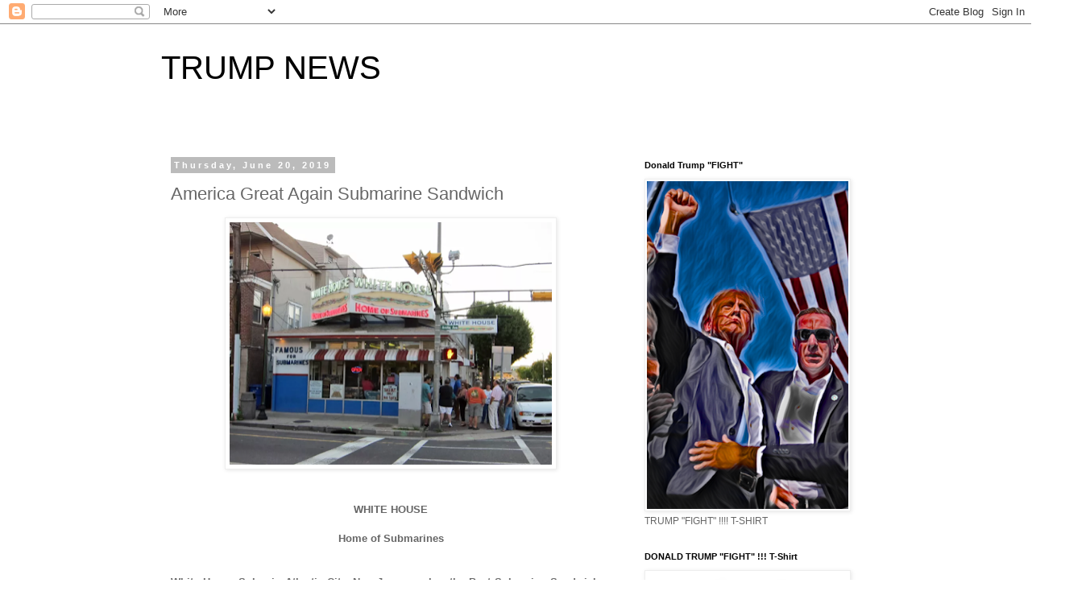

--- FILE ---
content_type: text/html; charset=UTF-8
request_url: http://www.trump-news-president-donald.com/2019/06/america-great-again-submarine-sandwich.html
body_size: 32005
content:
<!DOCTYPE html>
<html class='v2' dir='ltr' lang='en'>
<head>
<link href='https://www.blogger.com/static/v1/widgets/335934321-css_bundle_v2.css' rel='stylesheet' type='text/css'/>
<meta content='width=1100' name='viewport'/>
<meta content='text/html; charset=UTF-8' http-equiv='Content-Type'/>
<meta content='blogger' name='generator'/>
<link href='http://www.trump-news-president-donald.com/favicon.ico' rel='icon' type='image/x-icon'/>
<link href='http://www.trump-news-president-donald.com/2019/06/america-great-again-submarine-sandwich.html' rel='canonical'/>
<link rel="alternate" type="application/atom+xml" title="TRUMP NEWS - Atom" href="http://www.trump-news-president-donald.com/feeds/posts/default" />
<link rel="alternate" type="application/rss+xml" title="TRUMP NEWS - RSS" href="http://www.trump-news-president-donald.com/feeds/posts/default?alt=rss" />
<link rel="service.post" type="application/atom+xml" title="TRUMP NEWS - Atom" href="https://www.blogger.com/feeds/6864143643745697474/posts/default" />

<link rel="alternate" type="application/atom+xml" title="TRUMP NEWS - Atom" href="http://www.trump-news-president-donald.com/feeds/885196414044890387/comments/default" />
<!--Can't find substitution for tag [blog.ieCssRetrofitLinks]-->
<link href='https://blogger.googleusercontent.com/img/b/R29vZ2xl/AVvXsEjlzxGwhHCeqqduFNMvSfhUSYS3RsBuGtGT4R4M3nPJbOMC_zWg8NZLo-7rQl-DcIYr9yuaUBftdmOrB4b_WHJCebZccqSr10UWOr7y1bsDFVVwhqX5p054Tpv7kmMu-iLdiOqxT0H84ok/s400/WhiteHouseSUBS.png' rel='image_src'/>
<meta content='http://www.trump-news-president-donald.com/2019/06/america-great-again-submarine-sandwich.html' property='og:url'/>
<meta content='America Great Again Submarine Sandwich' property='og:title'/>
<meta content='           WHITE HOUSE     Home of Submarines       White House Subs, in Atlantic City, New Jersey makes the Best Subnarine Sandwiches in al...' property='og:description'/>
<meta content='https://blogger.googleusercontent.com/img/b/R29vZ2xl/AVvXsEjlzxGwhHCeqqduFNMvSfhUSYS3RsBuGtGT4R4M3nPJbOMC_zWg8NZLo-7rQl-DcIYr9yuaUBftdmOrB4b_WHJCebZccqSr10UWOr7y1bsDFVVwhqX5p054Tpv7kmMu-iLdiOqxT0H84ok/w1200-h630-p-k-no-nu/WhiteHouseSUBS.png' property='og:image'/>
<title>TRUMP NEWS: America Great Again Submarine Sandwich</title>
<style id='page-skin-1' type='text/css'><!--
/*
-----------------------------------------------
Blogger Template Style
Name:     Simple
Designer: Blogger
URL:      www.blogger.com
----------------------------------------------- */
/* Content
----------------------------------------------- */
body {
font: normal normal 12px 'Trebuchet MS', Trebuchet, Verdana, sans-serif;
color: #666666;
background: #ffffff none repeat scroll top left;
padding: 0 0 0 0;
}
html body .region-inner {
min-width: 0;
max-width: 100%;
width: auto;
}
h2 {
font-size: 22px;
}
a:link {
text-decoration:none;
color: #2288bb;
}
a:visited {
text-decoration:none;
color: #888888;
}
a:hover {
text-decoration:underline;
color: #33aaff;
}
.body-fauxcolumn-outer .fauxcolumn-inner {
background: transparent none repeat scroll top left;
_background-image: none;
}
.body-fauxcolumn-outer .cap-top {
position: absolute;
z-index: 1;
height: 400px;
width: 100%;
}
.body-fauxcolumn-outer .cap-top .cap-left {
width: 100%;
background: transparent none repeat-x scroll top left;
_background-image: none;
}
.content-outer {
-moz-box-shadow: 0 0 0 rgba(0, 0, 0, .15);
-webkit-box-shadow: 0 0 0 rgba(0, 0, 0, .15);
-goog-ms-box-shadow: 0 0 0 #333333;
box-shadow: 0 0 0 rgba(0, 0, 0, .15);
margin-bottom: 1px;
}
.content-inner {
padding: 10px 40px;
}
.content-inner {
background-color: #ffffff;
}
/* Header
----------------------------------------------- */
.header-outer {
background: transparent none repeat-x scroll 0 -400px;
_background-image: none;
}
.Header h1 {
font: normal normal 40px 'Trebuchet MS',Trebuchet,Verdana,sans-serif;
color: #000000;
text-shadow: 0 0 0 rgba(0, 0, 0, .2);
}
.Header h1 a {
color: #000000;
}
.Header .description {
font-size: 18px;
color: #000000;
}
.header-inner .Header .titlewrapper {
padding: 22px 0;
}
.header-inner .Header .descriptionwrapper {
padding: 0 0;
}
/* Tabs
----------------------------------------------- */
.tabs-inner .section:first-child {
border-top: 0 solid #dddddd;
}
.tabs-inner .section:first-child ul {
margin-top: -1px;
border-top: 1px solid #dddddd;
border-left: 1px solid #dddddd;
border-right: 1px solid #dddddd;
}
.tabs-inner .widget ul {
background: transparent none repeat-x scroll 0 -800px;
_background-image: none;
border-bottom: 1px solid #dddddd;
margin-top: 0;
margin-left: -30px;
margin-right: -30px;
}
.tabs-inner .widget li a {
display: inline-block;
padding: .6em 1em;
font: normal normal 12px 'Trebuchet MS', Trebuchet, Verdana, sans-serif;
color: #000000;
border-left: 1px solid #ffffff;
border-right: 1px solid #dddddd;
}
.tabs-inner .widget li:first-child a {
border-left: none;
}
.tabs-inner .widget li.selected a, .tabs-inner .widget li a:hover {
color: #000000;
background-color: #eeeeee;
text-decoration: none;
}
/* Columns
----------------------------------------------- */
.main-outer {
border-top: 0 solid transparent;
}
.fauxcolumn-left-outer .fauxcolumn-inner {
border-right: 1px solid transparent;
}
.fauxcolumn-right-outer .fauxcolumn-inner {
border-left: 1px solid transparent;
}
/* Headings
----------------------------------------------- */
div.widget > h2,
div.widget h2.title {
margin: 0 0 1em 0;
font: normal bold 11px 'Trebuchet MS',Trebuchet,Verdana,sans-serif;
color: #000000;
}
/* Widgets
----------------------------------------------- */
.widget .zippy {
color: #999999;
text-shadow: 2px 2px 1px rgba(0, 0, 0, .1);
}
.widget .popular-posts ul {
list-style: none;
}
/* Posts
----------------------------------------------- */
h2.date-header {
font: normal bold 11px Arial, Tahoma, Helvetica, FreeSans, sans-serif;
}
.date-header span {
background-color: #bbbbbb;
color: #ffffff;
padding: 0.4em;
letter-spacing: 3px;
margin: inherit;
}
.main-inner {
padding-top: 35px;
padding-bottom: 65px;
}
.main-inner .column-center-inner {
padding: 0 0;
}
.main-inner .column-center-inner .section {
margin: 0 1em;
}
.post {
margin: 0 0 45px 0;
}
h3.post-title, .comments h4 {
font: normal normal 22px 'Trebuchet MS',Trebuchet,Verdana,sans-serif;
margin: .75em 0 0;
}
.post-body {
font-size: 110%;
line-height: 1.4;
position: relative;
}
.post-body img, .post-body .tr-caption-container, .Profile img, .Image img,
.BlogList .item-thumbnail img {
padding: 2px;
background: #ffffff;
border: 1px solid #eeeeee;
-moz-box-shadow: 1px 1px 5px rgba(0, 0, 0, .1);
-webkit-box-shadow: 1px 1px 5px rgba(0, 0, 0, .1);
box-shadow: 1px 1px 5px rgba(0, 0, 0, .1);
}
.post-body img, .post-body .tr-caption-container {
padding: 5px;
}
.post-body .tr-caption-container {
color: #666666;
}
.post-body .tr-caption-container img {
padding: 0;
background: transparent;
border: none;
-moz-box-shadow: 0 0 0 rgba(0, 0, 0, .1);
-webkit-box-shadow: 0 0 0 rgba(0, 0, 0, .1);
box-shadow: 0 0 0 rgba(0, 0, 0, .1);
}
.post-header {
margin: 0 0 1.5em;
line-height: 1.6;
font-size: 90%;
}
.post-footer {
margin: 20px -2px 0;
padding: 5px 10px;
color: #666666;
background-color: #eeeeee;
border-bottom: 1px solid #eeeeee;
line-height: 1.6;
font-size: 90%;
}
#comments .comment-author {
padding-top: 1.5em;
border-top: 1px solid transparent;
background-position: 0 1.5em;
}
#comments .comment-author:first-child {
padding-top: 0;
border-top: none;
}
.avatar-image-container {
margin: .2em 0 0;
}
#comments .avatar-image-container img {
border: 1px solid #eeeeee;
}
/* Comments
----------------------------------------------- */
.comments .comments-content .icon.blog-author {
background-repeat: no-repeat;
background-image: url([data-uri]);
}
.comments .comments-content .loadmore a {
border-top: 1px solid #999999;
border-bottom: 1px solid #999999;
}
.comments .comment-thread.inline-thread {
background-color: #eeeeee;
}
.comments .continue {
border-top: 2px solid #999999;
}
/* Accents
---------------------------------------------- */
.section-columns td.columns-cell {
border-left: 1px solid transparent;
}
.blog-pager {
background: transparent url(https://resources.blogblog.com/blogblog/data/1kt/simple/paging_dot.png) repeat-x scroll top center;
}
.blog-pager-older-link, .home-link,
.blog-pager-newer-link {
background-color: #ffffff;
padding: 5px;
}
.footer-outer {
border-top: 1px dashed #bbbbbb;
}
/* Mobile
----------------------------------------------- */
body.mobile  {
background-size: auto;
}
.mobile .body-fauxcolumn-outer {
background: transparent none repeat scroll top left;
}
.mobile .body-fauxcolumn-outer .cap-top {
background-size: 100% auto;
}
.mobile .content-outer {
-webkit-box-shadow: 0 0 3px rgba(0, 0, 0, .15);
box-shadow: 0 0 3px rgba(0, 0, 0, .15);
}
.mobile .tabs-inner .widget ul {
margin-left: 0;
margin-right: 0;
}
.mobile .post {
margin: 0;
}
.mobile .main-inner .column-center-inner .section {
margin: 0;
}
.mobile .date-header span {
padding: 0.1em 10px;
margin: 0 -10px;
}
.mobile h3.post-title {
margin: 0;
}
.mobile .blog-pager {
background: transparent none no-repeat scroll top center;
}
.mobile .footer-outer {
border-top: none;
}
.mobile .main-inner, .mobile .footer-inner {
background-color: #ffffff;
}
.mobile-index-contents {
color: #666666;
}
.mobile-link-button {
background-color: #2288bb;
}
.mobile-link-button a:link, .mobile-link-button a:visited {
color: #ffffff;
}
.mobile .tabs-inner .section:first-child {
border-top: none;
}
.mobile .tabs-inner .PageList .widget-content {
background-color: #eeeeee;
color: #000000;
border-top: 1px solid #dddddd;
border-bottom: 1px solid #dddddd;
}
.mobile .tabs-inner .PageList .widget-content .pagelist-arrow {
border-left: 1px solid #dddddd;
}

--></style>
<style id='template-skin-1' type='text/css'><!--
body {
min-width: 960px;
}
.content-outer, .content-fauxcolumn-outer, .region-inner {
min-width: 960px;
max-width: 960px;
_width: 960px;
}
.main-inner .columns {
padding-left: 0px;
padding-right: 310px;
}
.main-inner .fauxcolumn-center-outer {
left: 0px;
right: 310px;
/* IE6 does not respect left and right together */
_width: expression(this.parentNode.offsetWidth -
parseInt("0px") -
parseInt("310px") + 'px');
}
.main-inner .fauxcolumn-left-outer {
width: 0px;
}
.main-inner .fauxcolumn-right-outer {
width: 310px;
}
.main-inner .column-left-outer {
width: 0px;
right: 100%;
margin-left: -0px;
}
.main-inner .column-right-outer {
width: 310px;
margin-right: -310px;
}
#layout {
min-width: 0;
}
#layout .content-outer {
min-width: 0;
width: 800px;
}
#layout .region-inner {
min-width: 0;
width: auto;
}
body#layout div.add_widget {
padding: 8px;
}
body#layout div.add_widget a {
margin-left: 32px;
}
--></style>
<link href='https://www.blogger.com/dyn-css/authorization.css?targetBlogID=6864143643745697474&amp;zx=5b023b62-e661-4430-881d-0168ab21394a' media='none' onload='if(media!=&#39;all&#39;)media=&#39;all&#39;' rel='stylesheet'/><noscript><link href='https://www.blogger.com/dyn-css/authorization.css?targetBlogID=6864143643745697474&amp;zx=5b023b62-e661-4430-881d-0168ab21394a' rel='stylesheet'/></noscript>
<meta name='google-adsense-platform-account' content='ca-host-pub-1556223355139109'/>
<meta name='google-adsense-platform-domain' content='blogspot.com'/>

<!-- data-ad-client=ca-pub-0093913492316502 -->

</head>
<body class='loading variant-simplysimple'>
<div class='navbar section' id='navbar' name='Navbar'><div class='widget Navbar' data-version='1' id='Navbar1'><script type="text/javascript">
    function setAttributeOnload(object, attribute, val) {
      if(window.addEventListener) {
        window.addEventListener('load',
          function(){ object[attribute] = val; }, false);
      } else {
        window.attachEvent('onload', function(){ object[attribute] = val; });
      }
    }
  </script>
<div id="navbar-iframe-container"></div>
<script type="text/javascript" src="https://apis.google.com/js/platform.js"></script>
<script type="text/javascript">
      gapi.load("gapi.iframes:gapi.iframes.style.bubble", function() {
        if (gapi.iframes && gapi.iframes.getContext) {
          gapi.iframes.getContext().openChild({
              url: 'https://www.blogger.com/navbar/6864143643745697474?po\x3d885196414044890387\x26origin\x3dhttp://www.trump-news-president-donald.com',
              where: document.getElementById("navbar-iframe-container"),
              id: "navbar-iframe"
          });
        }
      });
    </script><script type="text/javascript">
(function() {
var script = document.createElement('script');
script.type = 'text/javascript';
script.src = '//pagead2.googlesyndication.com/pagead/js/google_top_exp.js';
var head = document.getElementsByTagName('head')[0];
if (head) {
head.appendChild(script);
}})();
</script>
</div></div>
<div class='body-fauxcolumns'>
<div class='fauxcolumn-outer body-fauxcolumn-outer'>
<div class='cap-top'>
<div class='cap-left'></div>
<div class='cap-right'></div>
</div>
<div class='fauxborder-left'>
<div class='fauxborder-right'></div>
<div class='fauxcolumn-inner'>
</div>
</div>
<div class='cap-bottom'>
<div class='cap-left'></div>
<div class='cap-right'></div>
</div>
</div>
</div>
<div class='content'>
<div class='content-fauxcolumns'>
<div class='fauxcolumn-outer content-fauxcolumn-outer'>
<div class='cap-top'>
<div class='cap-left'></div>
<div class='cap-right'></div>
</div>
<div class='fauxborder-left'>
<div class='fauxborder-right'></div>
<div class='fauxcolumn-inner'>
</div>
</div>
<div class='cap-bottom'>
<div class='cap-left'></div>
<div class='cap-right'></div>
</div>
</div>
</div>
<div class='content-outer'>
<div class='content-cap-top cap-top'>
<div class='cap-left'></div>
<div class='cap-right'></div>
</div>
<div class='fauxborder-left content-fauxborder-left'>
<div class='fauxborder-right content-fauxborder-right'></div>
<div class='content-inner'>
<header>
<div class='header-outer'>
<div class='header-cap-top cap-top'>
<div class='cap-left'></div>
<div class='cap-right'></div>
</div>
<div class='fauxborder-left header-fauxborder-left'>
<div class='fauxborder-right header-fauxborder-right'></div>
<div class='region-inner header-inner'>
<div class='header section' id='header' name='Header'><div class='widget Header' data-version='1' id='Header1'>
<div id='header-inner'>
<div class='titlewrapper'>
<h1 class='title'>
<a href='http://www.trump-news-president-donald.com/'>
TRUMP NEWS
</a>
</h1>
</div>
<div class='descriptionwrapper'>
<p class='description'><span>
</span></p>
</div>
</div>
</div></div>
</div>
</div>
<div class='header-cap-bottom cap-bottom'>
<div class='cap-left'></div>
<div class='cap-right'></div>
</div>
</div>
</header>
<div class='tabs-outer'>
<div class='tabs-cap-top cap-top'>
<div class='cap-left'></div>
<div class='cap-right'></div>
</div>
<div class='fauxborder-left tabs-fauxborder-left'>
<div class='fauxborder-right tabs-fauxborder-right'></div>
<div class='region-inner tabs-inner'>
<div class='tabs no-items section' id='crosscol' name='Cross-Column'></div>
<div class='tabs no-items section' id='crosscol-overflow' name='Cross-Column 2'></div>
</div>
</div>
<div class='tabs-cap-bottom cap-bottom'>
<div class='cap-left'></div>
<div class='cap-right'></div>
</div>
</div>
<div class='main-outer'>
<div class='main-cap-top cap-top'>
<div class='cap-left'></div>
<div class='cap-right'></div>
</div>
<div class='fauxborder-left main-fauxborder-left'>
<div class='fauxborder-right main-fauxborder-right'></div>
<div class='region-inner main-inner'>
<div class='columns fauxcolumns'>
<div class='fauxcolumn-outer fauxcolumn-center-outer'>
<div class='cap-top'>
<div class='cap-left'></div>
<div class='cap-right'></div>
</div>
<div class='fauxborder-left'>
<div class='fauxborder-right'></div>
<div class='fauxcolumn-inner'>
</div>
</div>
<div class='cap-bottom'>
<div class='cap-left'></div>
<div class='cap-right'></div>
</div>
</div>
<div class='fauxcolumn-outer fauxcolumn-left-outer'>
<div class='cap-top'>
<div class='cap-left'></div>
<div class='cap-right'></div>
</div>
<div class='fauxborder-left'>
<div class='fauxborder-right'></div>
<div class='fauxcolumn-inner'>
</div>
</div>
<div class='cap-bottom'>
<div class='cap-left'></div>
<div class='cap-right'></div>
</div>
</div>
<div class='fauxcolumn-outer fauxcolumn-right-outer'>
<div class='cap-top'>
<div class='cap-left'></div>
<div class='cap-right'></div>
</div>
<div class='fauxborder-left'>
<div class='fauxborder-right'></div>
<div class='fauxcolumn-inner'>
</div>
</div>
<div class='cap-bottom'>
<div class='cap-left'></div>
<div class='cap-right'></div>
</div>
</div>
<!-- corrects IE6 width calculation -->
<div class='columns-inner'>
<div class='column-center-outer'>
<div class='column-center-inner'>
<div class='main section' id='main' name='Main'><div class='widget Blog' data-version='1' id='Blog1'>
<div class='blog-posts hfeed'>

          <div class="date-outer">
        
<h2 class='date-header'><span>Thursday, June 20, 2019</span></h2>

          <div class="date-posts">
        
<div class='post-outer'>
<div class='post hentry uncustomized-post-template' itemprop='blogPost' itemscope='itemscope' itemtype='http://schema.org/BlogPosting'>
<meta content='https://blogger.googleusercontent.com/img/b/R29vZ2xl/AVvXsEjlzxGwhHCeqqduFNMvSfhUSYS3RsBuGtGT4R4M3nPJbOMC_zWg8NZLo-7rQl-DcIYr9yuaUBftdmOrB4b_WHJCebZccqSr10UWOr7y1bsDFVVwhqX5p054Tpv7kmMu-iLdiOqxT0H84ok/s400/WhiteHouseSUBS.png' itemprop='image_url'/>
<meta content='6864143643745697474' itemprop='blogId'/>
<meta content='885196414044890387' itemprop='postId'/>
<a name='885196414044890387'></a>
<h3 class='post-title entry-title' itemprop='name'>
America Great Again Submarine Sandwich
</h3>
<div class='post-header'>
<div class='post-header-line-1'></div>
</div>
<div class='post-body entry-content' id='post-body-885196414044890387' itemprop='description articleBody'>
<div class="separator" style="clear: both; text-align: center;">
<a class="amzn_ps_bm_il" data-amzn-link-id="8933c809b55b5eca084e19f1b2a027d9" data-amzn-ps-bm-keyword="badass cookbook" href="https://www.amazon.com/Badass-Cookbook-Recipes-Eaters-Kitchen/dp/151715796X" id="amznPsBmLink_7261511" rel="nofollow noopener" target="_blank"><img border="0" data-original-height="398" data-original-width="528" height="301" src="https://blogger.googleusercontent.com/img/b/R29vZ2xl/AVvXsEjlzxGwhHCeqqduFNMvSfhUSYS3RsBuGtGT4R4M3nPJbOMC_zWg8NZLo-7rQl-DcIYr9yuaUBftdmOrB4b_WHJCebZccqSr10UWOr7y1bsDFVVwhqX5p054Tpv7kmMu-iLdiOqxT0H84ok/s400/WhiteHouseSUBS.png" width="400" /></a><img alt="" border="0" height="0" id="amznPsBmPixel_7261511" src="https://ir-na.amazon-adsystem.com/e/ir?source=bk&amp;t=foodtravelcoo-20&amp;bm-id=default&amp;l=kia&amp;linkId=8933c809b55b5eca084e19f1b2a027d9&amp;_cb=1561050593533" style="border: none !important; height: 0px !important; margin: 0px !important; padding: 0px !important; width: 0px !important;" width="0" /></div>
<div class="separator" style="clear: both; text-align: center;">
</div>
<div class="separator" style="clear: both; text-align: center;">
</div>
<div class="separator" style="clear: both; text-align: center;">
<b><br /></b></div>
<div class="separator" style="clear: both; text-align: center;">
<b><br /></b></div>
<div class="separator" style="clear: both; text-align: center;">
<b>WHITE HOUSE</b></div>
<div class="separator" style="clear: both; text-align: center;">
<br /></div>
<div class="separator" style="clear: both; text-align: center;">
<b>Home of Submarines</b></div>
<div class="separator" style="clear: both; text-align: center;">
<br /></div>
<div class="separator" style="clear: both; text-align: justify;">
<br /></div>
<div class="separator" style="clear: both; text-align: justify;">
<b>White House Subs, in Atlantic City, New Jersey makes the Best Subnarine Sandwiches in all of America, bar none, "I just Love them." Though sadly, I haven't had one in years, and I've been craving one of late. To sink my teeth into one of those Baby's, "I'd just love it," and I'm thinking of making a trip all the way down from to New York to Atlantic City, just to get one. "That's how good they are. White House Subs are on some wonderful bread and stuffed with Boiled Ham, Genoa Salami (Not from Genoa but Philadelphia), Cappacolla, and Provolone Cheese and topped with tomato, onions, lettuce, salt, pepper, Vinegar &amp; Oil. "The Combination is oh so delicious," and I miss it. Well, one of these days. Can one travel 100 miles just to get a Sub? Maybe?</b></div>
<div class="separator" style="clear: both; text-align: center;">
<br /></div>
<div class="separator" style="clear: both; text-align: center;">
<br /></div>
<div class="separator" style="clear: both; text-align: left;">
<b>Daniel Bellino Zwicke</b></div>
<div class="separator" style="clear: both; text-align: left;">
<br /></div>
<div class="separator" style="clear: both; text-align: left;">
<br /></div>
<div class="separator" style="clear: both; text-align: left;">
<br /></div>
<div class="separator" style="clear: both; text-align: left;">
<br /></div>
<div class="separator" style="clear: both; text-align: left;">
<br /></div>
<div class="separator" style="clear: both; text-align: left;">
<b>.</b></div>
<div class="separator" style="clear: both; text-align: center;">
<br /></div>
<div class="separator" style="clear: both; text-align: center;">
<br /></div>
<div class="separator" style="clear: both; text-align: center;">
<a class="amzn_ps_bm_il" data-amzn-link-id="927af319766630d312bfa8ad0c2ce238" data-amzn-ps-bm-keyword="badass cookbook daniel zwicke" href="https://www.amazon.com/Badass-Cookbook-Recipes-Eaters-Kitchen/dp/151715796X" id="amznPsBmLink_557125" rel="nofollow noopener" target="_blank"><img border="0" class="" data-original-height="374" data-original-width="260" height="348" src="https://blogger.googleusercontent.com/img/b/R29vZ2xl/AVvXsEhznOhVYIkHoU542220TKvAAqakg8GgC9sH7O2YkjC_RBSjpJCMCU9Lz0LOl2pVFUMu-3s3DrXTxn1a2hMz1gRf26tbzAjtIlLUDLphrYh1ZdKqUF3Idsl7ovRT0Dnuz5VytZL9Ixhh6HU/s400/BadAssCOOKBOOK.jpg" width="241" /></a><img alt="" border="0" height="0" id="amznPsBmPixel_557125" src="https://ir-na.amazon-adsystem.com/e/ir?source=bk&amp;t=foodtravelcoo-20&amp;bm-id=default&amp;l=kia&amp;linkId=927af319766630d312bfa8ad0c2ce238&amp;_cb=1561051112089" style="border: none !important; height: 0px !important; margin: 0px !important; padding: 0px !important; width: 0px !important;" width="0" /></div>
<div class="separator" style="clear: both; text-align: center;">
</div>
<div class="separator" style="clear: both; text-align: center;">
<br /></div>
<div class="separator" style="clear: both; text-align: center;">
<b>LEARN HOW to MAKE a&nbsp;<a href="https://www.amazon.com/Badass-Cookbook-Recipes-Eaters-Kitchen/dp/151715796X" rel="noopener" target="_blank">SUB</a></b></div>
<div class="separator" style="clear: both; text-align: center;">
<br /></div>
<div class="separator" style="clear: both; text-align: center;">
<b>SECRET KFC FRIED CHICKEN</b></div>
<div class="separator" style="clear: both; text-align: center;">
<br /></div>
<div class="separator" style="clear: both; text-align: center;">
<b>BADASS BURGERS</b></div>
<div class="separator" style="clear: both; text-align: center;">
<br /></div>
<div class="separator" style="clear: both; text-align: center;">
<b>and BBQ SAUCE</b></div>
<div class="separator" style="clear: both; text-align: center;">
<br /></div>
<div class="separator" style="clear: both; text-align: center;">
<b>The PERFECT STEAK</b></div>
<div class="separator" style="clear: both; text-align: center;">
<br /></div>
<div class="separator" style="clear: both; text-align: center;">
<b>And AMERICA'S FAVORITE&nbsp;<a href="https://www.amazon.com/Badass-Cookbook-Recipes-Eaters-Kitchen/dp/151715796X" rel="noopener" target="_blank">RECIPES</a></b></div>
<div class="separator" style="clear: both; text-align: center;">
<br /></div>
<div class="separator" style="clear: both; text-align: center;">
<b>The BADASS COOKBOOK</b></div>
<div class="separator" style="clear: both; text-align: center;">
<b><br /></b></div>
<div class="separator" style="clear: both; text-align: center;">
<b><br /></b></div>
<div class="separator" style="clear: both; text-align: center;">
<b><br /></b></div>
<div class="separator" style="clear: both; text-align: center;">
<a amzn-ps-bm-asin="151715796X" class="amzn_ps_bm_il" data-amzn-link-id="0bc38c763ff5ff9a5e3b592dfbaf75bd" data-amzn-ps-bm-keyword="badass cookbook " href="http://www.amazon.com/Badass-Cookbook-Recipes-Eaters-Kitchen/dp/151715796X/ref=as_li_bk_ia/?tag=foodtravelcoo-20&amp;linkId=0bc38c763ff5ff9a5e3b592dfbaf75bd&amp;linkCode=kia" id="amznPsBmLink_2855829" rel="nofollow" target="_blank"><img border="0" data-original-height="355" data-original-width="533" height="266" src="https://blogger.googleusercontent.com/img/b/R29vZ2xl/AVvXsEiPqiynaH_Jh0MHLpBlCFL1oydKIBIIFBRlFEOc_L7nceB0Lzyp9kwvK-hfAbIxoeoKZtY91DuzVug9eLGlNhYzI81yFL_HnV7AfRuB8dDcAfWlhAg2PawFBAXqQvePe5fpWw9K7K71O1Ip/s400/WhiteHOUSE.png" width="400" /></a><img alt="" border="0" height="0" id="amznPsBmPixel_2855829" src="https://ir-na.amazon-adsystem.com/e/ir?source=bk&amp;t=foodtravelcoo-20&amp;bm-id=default&amp;l=kia&amp;linkId=0bc38c763ff5ff9a5e3b592dfbaf75bd&amp;_cb=1561052225218" style="border: none !important; height: 0px !important; margin: 0px !important; padding: 0px !important; width: 0px !important;" width="0" /></div>
<div class="separator" style="clear: both; text-align: center;">
<br /></div>
<div class="separator" style="clear: both; text-align: center;">
<b><br /></b></div>
<div class="separator" style="clear: both; text-align: center;">
</div>
<div class="separator" style="clear: both; text-align: center;">
</div>
<div class="separator" style="clear: both; text-align: center;">
</div>
<div class="separator" style="clear: both; text-align: center;">
<b>The Other WHITE HOUSE</b></div>
<div class="separator" style="clear: both; text-align: center;">
<b><br /></b></div>
<div class="separator" style="clear: both; text-align: center;">
<b>"The Don't make Sandwiches like WHAT HOUSE SUBS"</b></div>
<div class="separator" style="clear: both; text-align: center;">
<b><br /></b></div>
<div class="separator" style="clear: both; text-align: center;">
<b>ATLANTIC CITY NJ</b></div>
<div class="separator" style="clear: both; text-align: center;">
<b><br /></b></div>
<div class="separator" style="clear: both; text-align: center;">
<b><br /></b></div>
<div class="separator" style="clear: both; text-align: center;">
<b><br /></b></div>
<div class="separator" style="clear: both; text-align: center;">
<br /></div>
<div class="separator" style="clear: both; text-align: center;">
<b><a href="https://www.amazon.com/Badass-Cookbook-Recipes-Eaters-Kitchen/dp/151715796X" target="_blank">RECIPES</a></b></div>
<div class="separator" style="clear: both; text-align: center;">
<br /></div>
<div class="separator" style="clear: both; text-align: center;">
<br /></div>
<div class="separator" style="clear: both; text-align: center;">
<br /></div>
<div class="separator" style="clear: both; text-align: center;">
.</div>
<div class="separator" style="clear: both; text-align: center;">
<b><br /></b></div>
<div class="separator" style="clear: both; text-align: center;">
<br /></div>
<div class="separator" style="clear: both; text-align: center;">
<br /></div>
<div class="separator" style="clear: both; text-align: center;">
</div>
<div class="separator" style="clear: both; text-align: center;">
</div>
<div class="separator" style="clear: both; text-align: center;">
</div>
<div class="separator" style="clear: both; text-align: center;">
</div>
<div style="text-align: center;">
</div>
<div style='clear: both;'></div>
</div>
<div class='post-footer'>
<div class='post-footer-line post-footer-line-1'>
<span class='post-author vcard'>
Posted by
<span class='fn' itemprop='author' itemscope='itemscope' itemtype='http://schema.org/Person'>
<span itemprop='name'>xpicassox</span>
</span>
</span>
<span class='post-timestamp'>
at
<meta content='http://www.trump-news-president-donald.com/2019/06/america-great-again-submarine-sandwich.html' itemprop='url'/>
<a class='timestamp-link' href='http://www.trump-news-president-donald.com/2019/06/america-great-again-submarine-sandwich.html' rel='bookmark' title='permanent link'><abbr class='published' itemprop='datePublished' title='2019-06-20T10:34:00-07:00'>10:34&#8239;AM</abbr></a>
</span>
<span class='post-comment-link'>
</span>
<span class='post-icons'>
<span class='item-control blog-admin pid-1915275369'>
<a href='https://www.blogger.com/post-edit.g?blogID=6864143643745697474&postID=885196414044890387&from=pencil' title='Edit Post'>
<img alt='' class='icon-action' height='18' src='https://resources.blogblog.com/img/icon18_edit_allbkg.gif' width='18'/>
</a>
</span>
</span>
<div class='post-share-buttons goog-inline-block'>
<a class='goog-inline-block share-button sb-email' href='https://www.blogger.com/share-post.g?blogID=6864143643745697474&postID=885196414044890387&target=email' target='_blank' title='Email This'><span class='share-button-link-text'>Email This</span></a><a class='goog-inline-block share-button sb-blog' href='https://www.blogger.com/share-post.g?blogID=6864143643745697474&postID=885196414044890387&target=blog' onclick='window.open(this.href, "_blank", "height=270,width=475"); return false;' target='_blank' title='BlogThis!'><span class='share-button-link-text'>BlogThis!</span></a><a class='goog-inline-block share-button sb-twitter' href='https://www.blogger.com/share-post.g?blogID=6864143643745697474&postID=885196414044890387&target=twitter' target='_blank' title='Share to X'><span class='share-button-link-text'>Share to X</span></a><a class='goog-inline-block share-button sb-facebook' href='https://www.blogger.com/share-post.g?blogID=6864143643745697474&postID=885196414044890387&target=facebook' onclick='window.open(this.href, "_blank", "height=430,width=640"); return false;' target='_blank' title='Share to Facebook'><span class='share-button-link-text'>Share to Facebook</span></a><a class='goog-inline-block share-button sb-pinterest' href='https://www.blogger.com/share-post.g?blogID=6864143643745697474&postID=885196414044890387&target=pinterest' target='_blank' title='Share to Pinterest'><span class='share-button-link-text'>Share to Pinterest</span></a>
</div>
</div>
<div class='post-footer-line post-footer-line-2'>
<span class='post-labels'>
Labels:
<a href='http://www.trump-news-president-donald.com/search/label/MAKE%20AMERICA%20GREAT%20AGAIN%20SUBMARINE%20SANDWICH' rel='tag'>MAKE AMERICA GREAT AGAIN SUBMARINE SANDWICH</a>,
<a href='http://www.trump-news-president-donald.com/search/label/WHITE%20HOUSE%20in%20ATLANTIC%20CITY%20Makes%20AMERICAS%20BEST%20SUB%20SANDWICHES' rel='tag'>WHITE HOUSE in ATLANTIC CITY Makes AMERICAS BEST SUB SANDWICHES</a>
</span>
</div>
<div class='post-footer-line post-footer-line-3'>
<span class='post-location'>
</span>
</div>
</div>
</div>
<div class='comments' id='comments'>
<a name='comments'></a>
<h4>No comments:</h4>
<div id='Blog1_comments-block-wrapper'>
<dl class='avatar-comment-indent' id='comments-block'>
</dl>
</div>
<p class='comment-footer'>
<div class='comment-form'>
<a name='comment-form'></a>
<h4 id='comment-post-message'>Post a Comment</h4>
<p>
</p>
<a href='https://www.blogger.com/comment/frame/6864143643745697474?po=885196414044890387&hl=en&saa=85391&origin=http://www.trump-news-president-donald.com' id='comment-editor-src'></a>
<iframe allowtransparency='true' class='blogger-iframe-colorize blogger-comment-from-post' frameborder='0' height='410px' id='comment-editor' name='comment-editor' src='' width='100%'></iframe>
<script src='https://www.blogger.com/static/v1/jsbin/2830521187-comment_from_post_iframe.js' type='text/javascript'></script>
<script type='text/javascript'>
      BLOG_CMT_createIframe('https://www.blogger.com/rpc_relay.html');
    </script>
</div>
</p>
</div>
</div>
<div class='inline-ad'>
<script async src="https://pagead2.googlesyndication.com/pagead/js/adsbygoogle.js"></script>
<!-- trump-news-president_main_Blog1_1x1_as -->
<ins class="adsbygoogle"
     style="display:block"
     data-ad-client="ca-pub-0093913492316502"
     data-ad-host="ca-host-pub-1556223355139109"
     data-ad-slot="1790341584"
     data-ad-format="auto"
     data-full-width-responsive="true"></ins>
<script>
(adsbygoogle = window.adsbygoogle || []).push({});
</script>
</div>

        </div></div>
      
</div>
<div class='blog-pager' id='blog-pager'>
<span id='blog-pager-newer-link'>
<a class='blog-pager-newer-link' href='http://www.trump-news-president-donald.com/2019/11/president-trump-boarding-airforce1.html' id='Blog1_blog-pager-newer-link' title='Newer Post'>Newer Post</a>
</span>
<span id='blog-pager-older-link'>
<a class='blog-pager-older-link' href='http://www.trump-news-president-donald.com/2019/06/kanye-superman-maga-hat.html' id='Blog1_blog-pager-older-link' title='Older Post'>Older Post</a>
</span>
<a class='home-link' href='http://www.trump-news-president-donald.com/'>Home</a>
</div>
<div class='clear'></div>
<div class='post-feeds'>
<div class='feed-links'>
Subscribe to:
<a class='feed-link' href='http://www.trump-news-president-donald.com/feeds/885196414044890387/comments/default' target='_blank' type='application/atom+xml'>Post Comments (Atom)</a>
</div>
</div>
</div></div>
</div>
</div>
<div class='column-left-outer'>
<div class='column-left-inner'>
<aside>
</aside>
</div>
</div>
<div class='column-right-outer'>
<div class='column-right-inner'>
<aside>
<div class='sidebar section' id='sidebar-right-1'><div class='widget Image' data-version='1' id='Image44'>
<h2>Donald Trump "FIGHT"</h2>
<div class='widget-content'>
<a href='https://ny-italian-shop.printify.me/product/10712103/trump-fight-limited-edition-historical-t-shirt'>
<img alt='Donald Trump "FIGHT"' height='492' id='Image44_img' src='https://blogger.googleusercontent.com/img/a/AVvXsEhr1F-odDrSKLiKBjQA4tcvx0efPzpKkUWoaaQqIyZFsMA6d0PsBGqD7ZdjHbPgc1DKd-Hixpu8KNS1O6-wbexzBpmGXLR45TkCdXKrjRuJnOyP_HKxallcDkHic47XKLiFqC1jyEIKiZFxBX0x1ghx_Sp9B2SzXfZrakN8VgzYuuuyhN3yLAztXE-FDSrP=s492' width='302'/>
</a>
<br/>
<span class='caption'>TRUMP "FIGHT" !!!! T-SHIRT</span>
</div>
<div class='clear'></div>
</div><div class='widget Image' data-version='1' id='Image70'>
<h2>DONALD TRUMP "FIGHT" !!!  T-Shirt</h2>
<div class='widget-content'>
<a href='https://ny-italian-shop.printify.me/product/10712103/trump-fight-limited-edition-historical-t-shirt'>
<img alt='DONALD TRUMP "FIGHT" !!!  T-Shirt' height='349' id='Image70_img' src='https://blogger.googleusercontent.com/img/a/AVvXsEhxLTWt2zuV_IHuR7DJqhvJf4tjMUdxDTb9Pvj0iCg4Mjn9nomom5kfjP_I-xuTaAZFCB-FWWYzHhJrXNvEJLE0ApozuD6Ur_PcPg9Zx67Mv5NNBIPDb-GxQiccg13jyQL5f9qorCWWUJnw1fFeR82xNG72o4_Yg3OioUX-69QjRAv8jHu0C4z-TJIjYbPC=s349' width='302'/>
</a>
<br/>
<span class='caption'>GET YOURS TODAY !!! - CLICK HERE !</span>
</div>
<div class='clear'></div>
</div><div class='widget Image' data-version='1' id='Image74'>
<h2>WASHINGTON Crossing The DELAWARE ART AMERICA</h2>
<div class='widget-content'>
<a href='https://fineartamerica.com/featured/1-washington-crossing-the-delaware-bellino.html?product=canvas-print'>
<img alt='WASHINGTON Crossing The DELAWARE ART AMERICA' height='182' id='Image74_img' src='https://blogger.googleusercontent.com/img/a/AVvXsEi1G4LL9YXupR-yMhezKqKgR1df-YMN8klqPv2VBnkxON6PUcfAfpQAdkH8oiQdL4alZgoPJVu7XDtEtdO3xqErURoZFK4kPv8uOWcNwhDEkwTtu6Ua1sYepuM0yA513ho5w3mPs8dXYbmz9HDucBobmzJcF4NXN2dCgcSGSC-ybyyTwIjMRnEznoJoCU4M=s302' width='302'/>
</a>
<br/>
<span class='caption'>GET a FINE ART PRINT From FINE</span>
</div>
<div class='clear'></div>
</div><div class='widget Image' data-version='1' id='Image73'>
<h2>WASHINGTON CROSSING The DELAWARE</h2>
<div class='widget-content'>
<a href='https://fineartamerica.com/featured/washington-crossing-the-delaware-bellino.html?product=canvas-print'>
<img alt='WASHINGTON CROSSING The DELAWARE' height='193' id='Image73_img' src='https://blogger.googleusercontent.com/img/a/AVvXsEi-_Jt4GrwZBIhhy0TajiS9TDM-JGHNU068a6iml1QzddCj9wwvx3bmBRXyNVI_FgPFaP-3lp9UA8kBUz5rwf6TMq9R-QGkO5Q_n8Q8Y69TReQXTHFPkKyeWB_m9h766HJEDAm4Cto7nzahiYkKU6bJofAodW33PQFM39fJ8Qy_i4AVWHJB3ZHF-VUdUTzS=s302' width='302'/>
</a>
<br/>
<span class='caption'>GET A FINE ART PRINT From FINE ART AMERICA "CLICK HERE" !!!</span>
</div>
<div class='clear'></div>
</div><div class='widget Image' data-version='1' id='Image71'>
<h2>TRIO BUNDLE &quot;SHOP &amp; SAVE&quot;</h2>
<div class='widget-content'>
<a href='https://goli.com/pages/goli-bundles?discount_code=g-cca5427ff9'>
<img alt='TRIO BUNDLE &quot;SHOP &amp; SAVE&quot;' height='179' id='Image71_img' src='https://blogger.googleusercontent.com/img/a/AVvXsEiwZZaBWBDM1NtPfhL7oj-47d0QiRs6aMUM86H4bMa0kVvja7wPYeWromXZwGv2Dt36iuX9Wfk63Cmza-bC-WORZZbVOdAZzIyPaduDdehpKJh9bpbHlsrkzLg95YljS80hdtAAO-Rtnokuro52ubzzj52CExPbpkWLP6mZiyOf4qYFsQPn6q8A25re4Aby=s302' width='302'/>
</a>
<br/>
<span class='caption'>GET HEALTHY with GOLI !!!! CLICK HERE !!!</span>
</div>
<div class='clear'></div>
</div><div class='widget Image' data-version='1' id='Image65'>
<h2>TRUMP BOBBLE HEAD  - On Amazon</h2>
<div class='widget-content'>
<a href='https://amzn.to/3CkHHln'>
<img alt='TRUMP BOBBLE HEAD  - On Amazon' height='543' id='Image65_img' src='https://blogger.googleusercontent.com/img/a/AVvXsEh6G1QKh-1IXcGi7HsWTdHKL4df9Ozfno6bPE4aLraIEwSwkw4LFDnFFzOSVI7ekRS7JV8rlQPYVhns5q1NSqDJfVoXW-XtsPfnq0UgyjH6iMvZseAXTkaT2SfgwabA_OxZ__Nn2EBC39XxU99lLSaxLLlE5liIL5sol0NpQu1rgKnCYgIaPe1l0xxJhLyl=s543' width='302'/>
</a>
<br/>
<span class='caption'>"GET YOURS TODAY" !!!</span>
</div>
<div class='clear'></div>
</div><div class='widget Image' data-version='1' id='Image63'>
<h2>TRUMP "SUPERMAN" SAVING AMERICA -  Tee SHIRT</h2>
<div class='widget-content'>
<a href='https://ny-italian-shop.printify.me/product/17286135/donald-trump-saving-america-tee-shirt'>
<img alt='TRUMP "SUPERMAN" SAVING AMERICA -  Tee SHIRT' height='268' id='Image63_img' src='https://blogger.googleusercontent.com/img/a/AVvXsEivJ0pNvZIdeLrQ3mDgH7OeXe5aF6wzDZ_n4WY1KQyR6OJEOFqHlGSQC8to-ig5YRy6tNHSBMWj7Lum-hkqWhPPXRqgZp_zrdN_7A7E_rbuk8PmlXssgbMm2lRWCxqGiuI8ptyjz-m_6DVWPx-Az9VUyuxPgtzGTWFzCcYnyTmM0pTjdgz3rIGOy2tnbIMF=s302' width='302'/>
</a>
<br/>
<span class='caption'>"GET YOURS TODAY" !!!!</span>
</div>
<div class='clear'></div>
</div><div class='widget Image' data-version='1' id='Image68'>
<h2>SOPHIA &amp; JAYNE</h2>
<div class='widget-content'>
<a href='https://fineartamerica.com/featured/sophia-and-jayne-bellino.html?product=framed-print'>
<img alt='SOPHIA &amp; JAYNE' height='295' id='Image68_img' src='https://blogger.googleusercontent.com/img/a/AVvXsEgHPUyHxKBY4pFLXslKk1hrYcG5A12-mRf62oxFyWcIINHeCfQ7QvtBq21JP0QvoIwedhwU95Vrcg6HqSVXvXArVV9hnSaKXYgP8OxL5wJBec2kGDD58lAaPypE0aEe14jxbi3i1Hkg7QLzpJ12rpYMljmFQ-rMXJZAhlwnMze-jo9pIFhQuLc1YPdH2YlO=s302' width='302'/>
</a>
<br/>
<span class='caption'>FINE ART PRINT of SOPHIA LOREN with JAYNE MANSFIELD - From FINE ART AMERICA - CLICK HERE !!!!</span>
</div>
<div class='clear'></div>
</div><div class='widget Image' data-version='1' id='Image67'>
<h2>"RED ELVIS"  - ART</h2>
<div class='widget-content'>
<a href='https://fineartamerica.com/featured/red-elvis-bellino.html?product=framed-print'>
<img alt='"RED ELVIS"  - ART' height='382' id='Image67_img' src='https://blogger.googleusercontent.com/img/a/AVvXsEg0_vklowFFEliDllDCD0GZsqkIDDQBVYhTVKeDNqLC-UmiaYS2O-vC4AMNsaiYCOXOUs9U1NCXBPrPOyNrS2XC02GLN8Gn64Z1kJNN8pw_HoNxrkD98KV4hCDpgIiKRJxA4I5WCafgH2dKviTctMysrAdlUp3_ftxkoC1w99-XuSG9YdAygWlEj6woSvIR=s382' width='302'/>
</a>
<br/>
<span class='caption'>From FINE ART AMERICA  - "CLICK HERE" !!!!</span>
</div>
<div class='clear'></div>
</div><div class='widget Image' data-version='1' id='Image64'>
<h2>Talking DONALD TRUMP Doll</h2>
<div class='widget-content'>
<a href='https://amzn.to/40uX2rr'>
<img alt='Talking DONALD TRUMP Doll' height='361' id='Image64_img' src='https://blogger.googleusercontent.com/img/a/AVvXsEj5tmnFFXixTbeyFM30iBXqFaVpSXIzXiVyXMWetW5Fn1K6KSbKWWGPLCLJe0XqFAxk47UTSLkAYYLeDPgMo_tWtz7pJIRBdSGz6wkSoumXJN3vdgRdYudFsBaybmW8rr1ti6CeLA0gXAmDbUw8o-5TItyzg2d5MG4EoJ4_h_wOLwPqeLiyiUmyY0pE8MZ3=s361' width='302'/>
</a>
<br/>
<span class='caption'>His BEST "QUOTES" !!!! - Available on AMAZON   "CLICK HERE" !!!</span>
</div>
<div class='clear'></div>
</div><div class='widget Image' data-version='1' id='Image62'>
<h2>The TRUMPANATORE</h2>
<div class='widget-content'>
<a href='https://amzn.to/4hh5eCu'>
<img alt='The TRUMPANATORE' height='338' id='Image62_img' src='https://blogger.googleusercontent.com/img/a/AVvXsEiai0rHellSzW7VzaYG74Dd94bAyUYnNQaaVuaYruGB_oHwEvbINNNayZ6IboC0Nij7hiaPLzFtDRUPR-McfKQdT9JiEen0qVUCrtNMI1Nq_GOcxI1P5hix8bfrtzsYu3tXUtd2OOdw-O_CkjoS5N3AxMNlSl5P5MFzJZDfvvwjWADOU67YA7i0_cpc6mgt=s338' width='302'/>
</a>
<br/>
<span class='caption'>GET YOURS TODAY !!!</span>
</div>
<div class='clear'></div>
</div><div class='widget Image' data-version='1' id='Image69'>
<h2>"RED SAUCE" NEW YORK</h2>
<div class='widget-content'>
<a href='https://fineartamerica.com/featured/new-york-italian-bellino.html?product=metal-print'>
<img alt='"RED SAUCE" NEW YORK' height='298' id='Image69_img' src='https://blogger.googleusercontent.com/img/a/AVvXsEjfE8QOq0RwzzhxPnb3Gw3ITPCheo_rVVlbbV_Vk1xPYkf9rDgTSgOwwkzn-ThYw0LKy621guJ__i4svCU_lGH5n1oWXzoF-ixuCD3WQo--zEMtEK6hV3ju_l8zbH5NyyfTaVkk6tx-4e2VpbN2eVE8j9YLtOApwMATaqllStp-dVDYPoD2Yny1zJf6XVyO=s302' width='302'/>
</a>
<br/>
<span class='caption'>FINE ART PRINT From FINE ART AMERICA -- "CLICK HERE" !!!</span>
</div>
<div class='clear'></div>
</div><div class='widget Image' data-version='1' id='Image66'>
<h2>ANTHONY BOURDAIN - TRAVEL FOOD JOURNAL</h2>
<div class='widget-content'>
<a href='https://amzn.to/4h8muKu'>
<img alt='ANTHONY BOURDAIN - TRAVEL FOOD JOURNAL' height='438' id='Image66_img' src='https://blogger.googleusercontent.com/img/a/AVvXsEhnW6Y8UPZvqgOpQ2Bfj3iMp4D-H1rLmw6N-2N_3-mHvH8Pw2p5nOsSFMTNiRJcDEKOB2p6mgKaXEIr6Y0NjSP-Kz2c2fE49SVDg2AR18ZUfKmaXJpRbhUrJNJvYMe8jpKwdkLjeTOlQP2hPVWF8mfGdxby9F3EfG7ua9t_4GN89dKBYI5B0Nm2wn65SldK=s438' width='302'/>
</a>
<br/>
<span class='caption'>On AMAZON .com -  "CLICK TONY'S PICTURE"</span>
</div>
<div class='clear'></div>
</div><div class='widget BlogSearch' data-version='1' id='BlogSearch3'>
<h2 class='title'>Search This Blog</h2>
<div class='widget-content'>
<div id='BlogSearch3_form'>
<form action='http://www.trump-news-president-donald.com/search' class='gsc-search-box' target='_top'>
<table cellpadding='0' cellspacing='0' class='gsc-search-box'>
<tbody>
<tr>
<td class='gsc-input'>
<input autocomplete='off' class='gsc-input' name='q' size='10' title='search' type='text' value=''/>
</td>
<td class='gsc-search-button'>
<input class='gsc-search-button' title='search' type='submit' value='Search'/>
</td>
</tr>
</tbody>
</table>
</form>
</div>
</div>
<div class='clear'></div>
</div><div class='widget Image' data-version='1' id='Image59'>
<h2>Get The LATEST !!! TRUMP MAGA HAT 45th 47th PRESIDENT</h2>
<div class='widget-content'>
<a href='https://amzn.to/4ams0qe'>
<img alt='Get The LATEST !!! TRUMP MAGA HAT 45th 47th PRESIDENT' height='304' id='Image59_img' src='https://blogger.googleusercontent.com/img/a/AVvXsEiwS4lzyzxOgmCUfo38zBvNLJ7ryxqkZ0LTng1sO4sa1S0zwihI7ZBgY9Z2e13vRKzsuAsHRl_AgHABeEARA5NhyMzDegD3wz1nCnxR39Ip90CRgP_WljYGoP3IxXXLtK4EG3vAOKueRhSNgJ3wloSwEdhotMI2n_qbBqPXawlDWoRWar2t5xjGGvJcVYgK=s304' width='302'/>
</a>
<br/>
<span class='caption'>"MAKE AMERICA GREAT AGAIN" !!!!</span>
</div>
<div class='clear'></div>
</div><div class='widget Image' data-version='1' id='Image58'>
<h2>"HAPPY BIRTHDAY" !!! From DONALD TRUMP</h2>
<div class='widget-content'>
<a href='https://amzn.to/4jiHbVz'>
<img alt='"HAPPY BIRTHDAY" !!! From DONALD TRUMP' height='283' id='Image58_img' src='https://blogger.googleusercontent.com/img/a/AVvXsEggUfn2sy1p2vv_dDk1L3CvEZs-GBybzde3N7KrkwH0G65qMzczCVdkpd-N9gdiE_xw0Qsu1UQy0ISpl13GbQqoXq4QAY6DqHwW2-lbLoLBWbMYJNTGb1Q79yn9SqyUngb2Jzd1xzY1A_JvDOT2b9aZikVSIv0kE5yunBv3V1vHKRCz0MbubCh7xULvM269=s302' width='302'/>
</a>
<br/>
<span class='caption'>DOANALD TRUMP "TALKING BIRTHDAY CARD"</span>
</div>
<div class='clear'></div>
</div><div class='widget Image' data-version='1' id='Image23'>
<h2>DONALD TRUMP Maga Hat - GET YOURS TODAY !</h2>
<div class='widget-content'>
<a href='https://amzn.to/4ams0qe'>
<img alt='DONALD TRUMP Maga Hat - GET YOURS TODAY !' height='354' id='Image23_img' src='https://blogger.googleusercontent.com/img/b/R29vZ2xl/AVvXsEjJfBvUYtntxjOnFh3MKNe2Wz1tcAcc7MRdbl_JCzYAncH7n8gIGBTTWqn4_bh5oxvvvFcjWc62r5Oewo_baQWH_tu7RWXKFjM_lhx2HOlxaWSzouy9Ld3PGIFK56NLoymnz1o9FhzdkoL9/s547/TrumpMagaHAT.png' width='547'/>
</a>
<br/>
<span class='caption'>And "MAKE AMERICA GREAT AGAIN"</span>
</div>
<div class='clear'></div>
</div><div class='widget Image' data-version='1' id='Image60'>
<h2>The ART of The DEAL by DONALD TRUMP</h2>
<div class='widget-content'>
<a href='https://amzn.to/3DXUYRt'>
<img alt='The ART of The DEAL by DONALD TRUMP' height='439' id='Image60_img' src='https://blogger.googleusercontent.com/img/a/AVvXsEhBfHU30LcTZcZE8Arwmqv4JsBMnQVd53f2IPv3-slSk9a0O9VGOhVPjqK_yR0xqtpCJyhaTGcF6ds1vtijkjUzMRsLr36H-AfxZqvFyBfPsFEBLySx_bZY3cksOsnPsOlbc-ZfHU33p-enxr-nwp3MMObSuB9NjBNLf8Lsm-o2r8x9_FXjAg2_ZcU4wvbs=s439' width='302'/>
</a>
<br/>
<span class='caption'>NY TIMES BESTSELLING BOOK</span>
</div>
<div class='clear'></div>
</div><div class='widget Image' data-version='1' id='Image72'>
<h2>GET HEALTHY !! BE HAPPY !!! "GET GOLI !!</h2>
<div class='widget-content'>
<a href='https://goli.com/pages/goli-bundles?discount_code=g-cca5427ff9'>
<img alt='GET HEALTHY !! BE HAPPY !!! "GET GOLI !!' height='403' id='Image72_img' src='https://blogger.googleusercontent.com/img/a/AVvXsEg_htzS5LbXbrMTgSusBCAQTPsOvyLovKV82ONB_RzM31XDCfPnT905a439xnnPKANC3hKiFQ3MiD3Z5N3XLoqM56JxuN4vxKnurd25aLJ8JHDgjz5rekUFg7znxV4igwXpWWUhP5ORhfAH1X7jgTBy-DIeM67oaRwf6KlnB0So_4CZusmp2uKKaMNDyk4Y=s403' width='302'/>
</a>
<br/>
<span class='caption'>CLICK HERE to GET GOLI !!!</span>
</div>
<div class='clear'></div>
</div><div class='widget Image' data-version='1' id='Image61'>
<h2>MELANIA - NY TIMES # 1 BESTSELLER</h2>
<div class='widget-content'>
<a href='https://amzn.to/3CgFjfy'>
<img alt='MELANIA - NY TIMES # 1 BESTSELLER' height='454' id='Image61_img' src='https://blogger.googleusercontent.com/img/a/AVvXsEjYRwfU8OrLRILZdslA0beyCAKmYlaUl345yKwxaWHmE24fpcAbq_wuL-j0eN4TQXr7sWpFLbXx3Hfu8bOxg3LBQsxFWbb7oV7ZDMhpmPXrcd4S5g9XAkP5u6HYwSc9jCtqWzCt3DKt9La6uA5DLUvFUZBAy7icsUP6tYn2z01Q8tZu1uBRKfDDJsNxauZi=s454' width='302'/>
</a>
<br/>
<span class='caption'>The FIRST LADY - MELANIA TRUMP</span>
</div>
<div class='clear'></div>
</div><div class='widget Image' data-version='1' id='Image49'>
<h2>DONALD TRUMP "FIGHT"  TEE SHIRT - Limited Edition</h2>
<div class='widget-content'>
<a href='https://ny-italian-shop.printify.me/product/10720452/trump-fight-fight-t-shirt'>
<img alt='DONALD TRUMP "FIGHT"  TEE SHIRT - Limited Edition' height='486' id='Image49_img' src='https://blogger.googleusercontent.com/img/a/AVvXsEj28Ox4GfWVClpgPImsP8CyTS1HQd_FEmYmZDhF1Eo4GC4AXumMEqcArqGQ28NUxA6HYb20FxDFRwmbsYe6o4EShl_CLs8Gfh5xNY_9Q22TftDIRqP2bBBF8Ve2GFNX1Ld2xNV3pff_d05kzNsisFVsi8Gy-vi6pFfFMyPuwrGrf37_UaSlElL_xwVb4Pve=s486' width='302'/>
</a>
<br/>
<span class='caption'>"YOU CAN'T KILL ME" !!!</span>
</div>
<div class='clear'></div>
</div><div class='widget Image' data-version='1' id='Image31'>
<h2>TRUMP'S FAVORITE COOKBOOK</h2>
<div class='widget-content'>
<a href='https://amzn.to/4aSHsK4'>
<img alt='TRUMP&#39;S FAVORITE COOKBOOK' height='470' id='Image31_img' src='https://blogger.googleusercontent.com/img/a/AVvXsEiPWEOA6iR3OPLXgoLnMMrHwKS-GBRn-ABxIQdgtLpof7Ban35GbOmXGgcHrhb2PjT9fWiisD0wAoM8F1rpkY4c9LH2k6wcN8jqVomFFRxrtaE4FfyoN8hQ-ywOmGf2EzlyjWgNi3A-qndhN1m1TRw-QKvzgY8VcMD9mUS35W_N3jvrKl2YlkCQagTb5x4j=s470' width='302'/>
</a>
<br/>
<span class='caption'>AMERICA'S FAVORITE DISHES & "SECRET RECIPES"</span>
</div>
<div class='clear'></div>
</div><div class='widget PopularPosts' data-version='1' id='PopularPosts1'>
<h2>Popular Posts</h2>
<div class='widget-content popular-posts'>
<ul>
<li>
<div class='item-thumbnail-only'>
<div class='item-thumbnail'>
<a href='http://www.trump-news-president-donald.com/2019/12/yes-he-is-idiot-mrs-trump.html' target='_blank'>
<img alt='' border='0' src='https://blogger.googleusercontent.com/img/b/R29vZ2xl/AVvXsEh7IhFIZ6HhT2Bu5nvXLWSg7L9O80VqDtrigLYRYyeeZU0_pbd8Ojq2HR87XUK92_Iok31puc5jzEitUtAuoIJhEjaGKlVx68auSyJsfaeEKqRZNQyQS_UGCKmoCsnfga6Bz53NvQCBeVWq/w72-h72-p-k-no-nu/Screenshot+2019-12-11+at+2.32.38+PM.png'/>
</a>
</div>
<div class='item-title'><a href='http://www.trump-news-president-donald.com/2019/12/yes-he-is-idiot-mrs-trump.html'>Yes He is an IDIOT Mrs TRUMP</a></div>
</div>
<div style='clear: both;'></div>
</li>
<li>
<div class='item-thumbnail-only'>
<div class='item-thumbnail'>
<a href='http://www.trump-news-president-donald.com/2019/12/trumps-presidential-meatloaf.html' target='_blank'>
<img alt='' border='0' src='https://blogger.googleusercontent.com/img/b/R29vZ2xl/AVvXsEgRj1eg9_Zc93yK1nLoesVfSlYFbd_0M9LBMhs83DpNjdGKjOPocYmPAAV36jVKUCGVYBQZ7_h1sM43zMa3Wnq82Sm_21RobZ22y1ne9z_oInu2-eb1p7smXRdRS6x2CLGNpPLDVOfk2Pgo/w72-h72-p-k-no-nu/Screenshot+2020-09-06+at+8.45.20+PM.png'/>
</a>
</div>
<div class='item-title'><a href='http://www.trump-news-president-donald.com/2019/12/trumps-presidential-meatloaf.html'>Trumps Presidential Meatloaf</a></div>
</div>
<div style='clear: both;'></div>
</li>
<li>
<div class='item-thumbnail-only'>
<div class='item-thumbnail'>
<a href='http://www.trump-news-president-donald.com/2019/11/president-trump-boarding-airforce1.html' target='_blank'>
<img alt='' border='0' src='https://blogger.googleusercontent.com/img/b/R29vZ2xl/AVvXsEj9z3ivwDmxIu7X1ayRhnGUK6djgvocw2qx7Vt1z1FCOAsSv7qCDOROL7ElTFYGD_oU4CjENdh8wy1A09z6nN6Fa5Eow3bcS5goBQGTrceaXFlyIhbqiR5oIBYNDONLuseyTXM8E340CAQO/w72-h72-p-k-no-nu/Screenshot+2019-11-10+at+3.38.36+PM.png'/>
</a>
</div>
<div class='item-title'><a href='http://www.trump-news-president-donald.com/2019/11/president-trump-boarding-airforce1.html'>President Trump boarding AirForce1</a></div>
</div>
<div style='clear: both;'></div>
</li>
<li>
<div class='item-thumbnail-only'>
<div class='item-thumbnail'>
<a href='http://www.trump-news-president-donald.com/2017/11/trump-secret-recipe-kfc-fried-chicken.html' target='_blank'>
<img alt='' border='0' src='https://blogger.googleusercontent.com/img/b/R29vZ2xl/AVvXsEgL6qNatlz2o-wsJ5EkMgvjMLFSzIcMfuzGOxcgE_5ABfpmg7PpLIxAYZLcd0fC-8sdT5ToOf8qfauv_rSWoMjYqYZp7Dd4eD2Wzams39tcnDtzI660LTIpiL8tsg4MS3lzNxLt9qMxFL9N/w72-h72-p-k-no-nu/Screen+Shot+2017-11-25+at+1.59.13+PM.png'/>
</a>
</div>
<div class='item-title'><a href='http://www.trump-news-president-donald.com/2017/11/trump-secret-recipe-kfc-fried-chicken.html'>Trump Secret Recipe KFC FRIED CHICKEN</a></div>
</div>
<div style='clear: both;'></div>
</li>
<li>
<div class='item-thumbnail-only'>
<div class='item-thumbnail'>
<a href='http://www.trump-news-president-donald.com/2019/06/trump-tuxedo-royal-fail-queen.html' target='_blank'>
<img alt='' border='0' src='https://lh3.googleusercontent.com/blogger_img_proxy/AEn0k_upjfyWebg3pzW_GeDd5j1vaZKN8YSdF2EOkw7gHAzW1V0bJvV_mu3CVUiLzA52LghFa0xvN7FLlD7oFAofEVykgwEPINBrqkYyT8Sjf-NdwuRwotfnVWa0h0WpU1qAEsqCE77iCCUpeS5BQvRVPWJ-dcps1F69wKYZpHosQmfJYuCR6ChFbL1C09z5v-LE=w72-h72-p-k-no-nu'/>
</a>
</div>
<div class='item-title'><a href='http://www.trump-news-president-donald.com/2019/06/trump-tuxedo-royal-fail-queen.html'>Trump s Bad Tuxedo</a></div>
</div>
<div style='clear: both;'></div>
</li>
<li>
<div class='item-thumbnail-only'>
<div class='item-thumbnail'>
<a href='http://www.trump-news-president-donald.com/2019/12/trump-softserve-hairdo.html' target='_blank'>
<img alt='' border='0' src='https://lh3.googleusercontent.com/blogger_img_proxy/AEn0k_uP6Y7hDuGIZ596sR5uYGgPmoz5GvtYXrWnKXovfBNNXq_YbycK_39YEn-aPCYrl6Om3kb79FCZcefmFakSdjSvrcyq9xYV-qTEuNQAgx4Jb3_xx7V-R1Li9HWiFqnqy8Rk-2cpGENwdG-TjaApEx9qiecqMlahPGy_I_CFQMU=w72-h72-p-k-no-nu'/>
</a>
</div>
<div class='item-title'><a href='http://www.trump-news-president-donald.com/2019/12/trump-softserve-hairdo.html'>Trump SoftServe Hairdo</a></div>
</div>
<div style='clear: both;'></div>
</li>
<li>
<div class='item-thumbnail-only'>
<div class='item-thumbnail'>
<a href='http://www.trump-news-president-donald.com/2018/01/trump-shit-for-brains-dailynews-says.html' target='_blank'>
<img alt='' border='0' src='https://lh3.googleusercontent.com/blogger_img_proxy/AEn0k_vvp-rBsLGOfjTwnX6QWWc1YDTl0M-8OvXRoSQSGY-Q_ggt0izUPqi1z-hAu484SIoe2rxmSozKLOqHa2I9lTxE3gv0AgiyfaN0MVzuavwX5aMHxoDfE5K7IxdhWQV7QMcjzhN4n4A1Lh-5o42bgZ-vZE9xrQ-Wz0kVYEzFZKgypPDz=w72-h72-p-k-no-nu'/>
</a>
</div>
<div class='item-title'><a href='http://www.trump-news-president-donald.com/2018/01/trump-shit-for-brains-dailynews-says.html'>Trump Shit For Brains DailyNews Says</a></div>
</div>
<div style='clear: both;'></div>
</li>
<li>
<div class='item-thumbnail-only'>
<div class='item-thumbnail'>
<a href='http://www.trump-news-president-donald.com/2020/09/the-trump-store-get-trump-stuff-2020.html' target='_blank'>
<img alt='' border='0' src='https://blogger.googleusercontent.com/img/b/R29vZ2xl/AVvXsEhs5DAMPVcvI6ORRJYgJthTzR8JrGQD4zndz6m3Cz1Gl64U8pidI4P5-mhRyuBGc1nMRAltB3lhQQsXrnX_h5beUXLpQgTOWhO5aeOEsoNZhdE0pVAwC-7vuKMhfoY9J2pAogHbAmQe_77mvkgChkYC6xwHRNLDhpVoLEzHa-JsuMqP_c_jEbH3ELVH-eXZ/w72-h72-p-k-no-nu/Screenshot%202025-01-19%20at%202.14.18%E2%80%AFPM.png'/>
</a>
</div>
<div class='item-title'><a href='http://www.trump-news-president-donald.com/2020/09/the-trump-store-get-trump-stuff-2020.html'>The TRUMP STORE Get Trump Stuff 2024</a></div>
</div>
<div style='clear: both;'></div>
</li>
<li>
<div class='item-thumbnail-only'>
<div class='item-thumbnail'>
<a href='http://www.trump-news-president-donald.com/2017/01/trump-art.html' target='_blank'>
<img alt='' border='0' src='https://blogger.googleusercontent.com/img/b/R29vZ2xl/AVvXsEh0b1IPBZDJe98rQJvB7mel_IhUAo7wvMV_on9rJwzs3afM1-PgIuwptUEVO9MPLtPXFjdxODAhZppESod_BezpL4dAbtDJtmPGipjKZazz83K8Po1vqBWw3NaHlTpQdp-2QyL-s2mzjdpF4B45Hn1tTIBYj4icsIx6TQL_PuRhByGApYtCWeMVfb46Gea8/w72-h72-p-k-no-nu/Screenshot%202025-01-20%20at%208.33.11%E2%80%AFPM.png'/>
</a>
</div>
<div class='item-title'><a href='http://www.trump-news-president-donald.com/2017/01/trump-art.html'>TRUMP ART</a></div>
</div>
<div style='clear: both;'></div>
</li>
</ul>
<div class='clear'></div>
</div>
</div><div class='widget Image' data-version='1' id='Image51'>
<h2>"FUCK YOU" !!! I'LL Be BACK !!!! COFFEE Mug</h2>
<div class='widget-content'>
<a href='https://ny-italian-shop.printify.me/product/10722289/trump-fuck-you-ill-be-back-coffee-mug'>
<img alt='"FUCK YOU" !!! I&#39;LL Be BACK !!!! COFFEE Mug' height='425' id='Image51_img' src='https://blogger.googleusercontent.com/img/a/AVvXsEgHVUxQBWRZoguvParF2Hf1OFsBYDhAl2n3H2lIHkKOKYZqbsymv0pLGxHrz2mW-nDJv2pKr_NN3q8w7ctRqRuAj4FKONiWKkqc3KPFRvFXu8urj-G19swljmjRf-HmTgY7dtH4CgedrTX_cQxp9B31WyHNj87RBwfxW2OBRCRYjn2F44LHyj_tO316eoKc=s425' width='301'/>
</a>
<br/>
<span class='caption'>DONALD TRUMP</span>
</div>
<div class='clear'></div>
</div><div class='widget Image' data-version='1' id='Image53'>
<h2>TRUMP 2024</h2>
<div class='widget-content'>
<a href='https://ny-italian-shop.printify.me/product/10722289/trump-fuck-you-ill-be-back-coffee-mug'>
<img alt='TRUMP 2024' height='334' id='Image53_img' src='https://blogger.googleusercontent.com/img/a/AVvXsEhUsbNeMTvSFVsViFY1ieupTrXDUggvRwHmZYPgerAY0UxMSOY87yH7H7NMbXvRAd-N3xOdNfl4HtGAoDgbBfASGayg5VuFp4Ig9LkqLQdSt_mMyX0tGNmRHu5d_bKRxuNQI2omoPJhKKFpQtaMYWP0u6-_tX8YS5MEhZYKhcxRRSwdUT96l-3dWhWlAYQ6=s334' width='302'/>
</a>
<br/>
<span class='caption'>TEE SHIRT  - TRUMP For PRESIDENT 2024</span>
</div>
<div class='clear'></div>
</div><div class='widget Image' data-version='1' id='Image47'>
<h2>TRUMP "FIGHT" !!!! Tee Shirt</h2>
<div class='widget-content'>
<a href='https://ny-italian-shop.printify.me/product/10712103/trump-fight-limited-edition-historical-t-shirt'>
<img alt='TRUMP "FIGHT" !!!! Tee Shirt' height='346' id='Image47_img' src='https://blogger.googleusercontent.com/img/a/AVvXsEhzrrUTHNX8fKwGx7u2Sm2UyjJkadpWDgUvV1IG2qiB2ac_CNah3EeBJzuCUkAmQv2weEel36iFTqIIk3-7SQ8NDrB5J4uhU2toCqD8EBjhGMYtYG0NIWGUZVpiFNE6Vtz9oi4WrJaw1PvdPNHcSKUtX8ma43reKT4sF-dbj4HlMI0BHTusLx7Iuuj8fvz8=s346' width='302'/>
</a>
<br/>
<span class='caption'>GET YOURS TODAY  !!! LIMITED EDITION Run is SELLING FAST</span>
</div>
<div class='clear'></div>
</div><div class='widget Image' data-version='1' id='Image57'>
<h2>TRUMP TALKING BIRTHDAY CARD</h2>
<div class='widget-content'>
<a href='https://amzn.to/3ChWTzJ'>
<img alt='TRUMP TALKING BIRTHDAY CARD' height='295' id='Image57_img' src='https://blogger.googleusercontent.com/img/a/AVvXsEhxYtHjgmlciY1qSPxiFtXKpxquuWz1E5hP-f9xoo11X0F8QeYwTM1tqmEPISjGdiBAI28vGOmc--y5lgnZsX56uwq9GeloBvw33TRHWoFskHlQEevG8PCLmx4SEAT33vbdYjZujDOMl_947tceRdAGIclyZHPbG_peSpCazUHjJDrmsut-HY1rE_o14Y5A=s302' width='302'/>
</a>
<br/>
<span class='caption'>HAPPY BIRTHDAY From DONALD TRUMP</span>
</div>
<div class='clear'></div>
</div><div class='widget Image' data-version='1' id='Image54'>
<h2>TONY EATS NOODLES</h2>
<div class='widget-content'>
<a href='https://fineartamerica.com/featured/tony-eats-noodles-bourdain-by-bellino-bellino.html?product=canvas-print'>
<img alt='TONY EATS NOODLES' height='225' id='Image54_img' src='https://blogger.googleusercontent.com/img/a/AVvXsEg3GRZEisBcQjjh_XScVm-fJob-t7bi7BwQUX4mtQJe-IatKjo8qMc-csLyfDbYH-MCLBFGT-ESL5Ha1qOb6rdQ9VBWzJQaOGKOeGqM_Jj9oaMgrtw2-twSp1oCMYMxDvYRKyPO-fgHw1iqhncKSMtWzzu2Z__2EBrbXpjNXx2EbqZ6JNehf5wXbV0J-0Qw=s302' width='302'/>
</a>
<br/>
<span class='caption'>ANTHONY BOURDAIN - FINE ART PRINT From FINE ART AMERICA "Click"</span>
</div>
<div class='clear'></div>
</div><div class='widget Image' data-version='1' id='Image52'>
<h2>The ROLLING STONES</h2>
<div class='widget-content'>
<a href='https://www.newyork-stuff.com/products/rolling-stones-classic-t-shirt'>
<img alt='The ROLLING STONES' height='280' id='Image52_img' src='https://blogger.googleusercontent.com/img/a/AVvXsEi84ejBgCAfqjOqqIr-NrTfXDLQubJv5wwlmakR-boBT_FDvgfmNTtgmdlCcdaiQGa1UtXOwGeCthRDiY9dZ_dOAHJspvu3uQJkOMBQkVX9rDOCS6DFD_-3THYmcBPWIy9ky3b9aYsuFKSHh4oT4lS8J-eqgIdzQ1SXJk2NoppvrRkzTwAoBHNB2uWblf--=s302' width='302'/>
</a>
<br/>
<span class='caption'>CLASSIC Tee SHIRT</span>
</div>
<div class='clear'></div>
</div><div class='widget Image' data-version='1' id='Image56'>
<h2>&quot;MAGIC MUSHROOMS for HEALTHY BRAIN - ENERGY SUPPORT &amp; More !!!</h2>
<div class='widget-content'>
<a href='https://ny-italian-shop.printify.me/product/14027529/magic-mushrooms-mushroom-blend-supplement-60-capsules'>
<img alt='&quot;MAGIC MUSHROOMS for HEALTHY BRAIN - ENERGY SUPPORT &amp; More !!!' height='436' id='Image56_img' src='https://blogger.googleusercontent.com/img/a/AVvXsEjAgflBM9nsno46u5Gtn3NtjNzBezeVebK2pTUIT4-imtt7OF1aUhXn-hjzka1k19Xyj533IfeLX-U8tlNoLpe3GHB_dmlzNGCv_QYeO1tsSKEmnEwI6RutgjppMx2wcLvinoYQtbql_Fp4BiDqFEetM4Bx4xvFFcTSLIj_8xahtGQTXPuTxJzTXxhnDgbt=s436' width='268'/>
</a>
<br/>
<span class='caption'>This supplement was crafted to support brain health, promote energy levels, provide antioxidant support, aid with kidney function, support longevity, enhance antioxidant activity, improve exercise performance, and boost cognitive function all in one go, thanks to the powerful combination of All-star mushrooms in this proprietary blend.   Capsuled in the USA with globally sourced ingredients at FDA-registered and GMP-certified facilities, our product undergoes third-party laboratory testing.</span>
</div>
<div class='clear'></div>
</div><div class='widget Image' data-version='1' id='Image55'>
<h2>"NEW YORK CITY TAXI"   - Checker Cab</h2>
<div class='widget-content'>
<a href='https://fineartamerica.com/featured/nyc-checker-cab-taxi-bellino.html?product=canvas-print'>
<img alt='"NEW YORK CITY TAXI"   - Checker Cab' height='200' id='Image55_img' src='https://blogger.googleusercontent.com/img/a/AVvXsEisrs2PTrG7t1d8F90kubCwyIvtGAXbiLBUxidJbl_xde8zZhVUs01Mnc-0zfGxZmn3ot1zyHTNd_VY-GiRqadaDekqpyfma_fMB-Yg70DKU6uYy4Wixqlq1pn4FDNkTZAqVRaAjdEo1RblPHPJd3mjVB02l-UK9dZZ8MH4n2fJUCYZ2TalChGi175LXWCr=s302' width='302'/>
</a>
<br/>
<span class='caption'>FINE ART PIECE From FINE ART AMERICA  - Click Here !!!</span>
</div>
<div class='clear'></div>
</div><div class='widget Image' data-version='1' id='Image48'>
<h2>TRUMP "FIGHT" !!! T-Shirt</h2>
<div class='widget-content'>
<a href='https://ny-italian-shop.printify.me/product/10720452/trump-fight-fight-t-shirt'>
<img alt='TRUMP "FIGHT" !!! T-Shirt' height='316' id='Image48_img' src='https://blogger.googleusercontent.com/img/a/AVvXsEgm_Rxkus23YsRKB4OW3AcgE21rXBfuEimYALvCxrels63G2eY3VXSKj4Z7K7fFfNJPb0VJJDcWcyHvpC3rdEFp7Ox_iHOxCF9_mZPeF6kkKhi2MhIMkvovL0WqerEVgmg13aYjkJ5F9QDkc_Wli3kiFxP74w3i9aWRxC0f4qb6bCcLM-OMu5RgY7Zlwly5=s316' width='302'/>
</a>
<br/>
<span class='caption'>LIMITED EDITION "ONE of a KIND DESIGN"</span>
</div>
<div class='clear'></div>
</div><div class='widget Image' data-version='1' id='Image50'>
<h2>TRUMP "FUCK YOU"  T-Shirt</h2>
<div class='widget-content'>
<a href='https://ny-italian-shop.printify.me/product/10721449/trump-2024-ill-be-back-t-shirt'>
<img alt='TRUMP "FUCK YOU"  T-Shirt' height='322' id='Image50_img' src='https://blogger.googleusercontent.com/img/a/AVvXsEjhhEL7SuXjOlIqRu_g9awP1Usb6zZ2NyBZADCKbXQcyGuHI_DaLttnN1G1x3NCs7w5WDHZ19yfBxBzDgRq2ItXTgZZxM9uRzwNeXYTIwA0j7Ag0ikNHpvNIDotJTyFID3trBCe6vVTrkwUKieR_SZEsUIVxdyAag9vhUHlRpvWRguzHzSxPfSXRW3y5fsi=s322' width='302'/>
</a>
<br/>
<span class='caption'>2024 "I'LL BE BACK" !!!</span>
</div>
<div class='clear'></div>
</div><div class='widget Image' data-version='1' id='Image36'>
<h2>TRUMP 2024</h2>
<div class='widget-content'>
<a href='https://www.newyork-stuff.com/products/trump-2024-make-america-great-again-t-shirt'>
<img alt='TRUMP 2024' height='167' id='Image36_img' src='https://blogger.googleusercontent.com/img/b/R29vZ2xl/AVvXsEgMM-OtgEgs3T2AIMlfH5Sl3TD7nGRco71WaLv9mx2E0aNhaAFV9B6I2tADzN8iAZOlWWU2MTO3izTrHIva2Z2FalPfCl90MTyuOea8hVreNuJH9JNPBqNnCMjb5Mn8c4Gkho0KuK8Gg29g/s270/Screenshot+2021-10-02+12.25.00+PM.png' width='270'/>
</a>
<br/>
<span class='caption'>GET The Tee SHIRT !!!! DONALD TRUMP For PRESIDENT 2024</span>
</div>
<div class='clear'></div>
</div><div class='widget Image' data-version='1' id='Image42'>
<h2>TRUMP "SAVING AMERICA"  T-Shirt</h2>
<div class='widget-content'>
<a href='https://dannys-tees-gift-shop.creator-spring.com/listing/trump-saving-america?product=369&variation=6513'>
<img alt='TRUMP "SAVING AMERICA"  T-Shirt' height='310' id='Image42_img' src='https://blogger.googleusercontent.com/img/a/AVvXsEg8QZXQNOe_34JhCU-l3dJ3VZe4_yHzteSffx0fpLdxJivs19XKCVKzvn-V1IVskAfmhP2T8d_0LrSG7kENRlxgrXULredozyZJuaHIvLw3FdskqFeP6tsyBFInP1AUWh-KwJ4Kn90rXfQwEvCvkSm-xITF7US4TGWiraY3jFbVGYYMpRYVe4GRnx6Inis9=s310' width='302'/>
</a>
<br/>
<span class='caption'>GET YOURS TODAY !!! And HELP SAVE AMERICA !!!</span>
</div>
<div class='clear'></div>
</div><div class='widget Image' data-version='1' id='Image43'>
<h2>DONALD TRUMP "PATRIOT AMERICAN FLAG"</h2>
<div class='widget-content'>
<a href='https://ny-italian-shop.printify.me/product/7628054/old-glory-stars-and-stripes-american-flag-t-shirt'>
<img alt='DONALD TRUMP "PATRIOT AMERICAN FLAG"' height='319' id='Image43_img' src='https://blogger.googleusercontent.com/img/a/AVvXsEhSiIj_o1ot5JWlGp7AuDEWab2L4gYj75fMlXH-2b2Rgj62TsIBSRjBzmrsKbbPclt5EUi0ItPbymT7TyOUlIEm7iP9ZVIvSGx6PL10x3Fb0HIltGo1l8cDTrHxz2CeIvVv2VsA2iw_p5ri1dL4hkQRYX54xeSVp1UpvF-CGTujvQ4PFbs3KAF4PfXS8ZiY=s319' width='302'/>
</a>
<br/>
<span class='caption'>TRUMP "OLD GLORY" TEE SHIRT</span>
</div>
<div class='clear'></div>
</div><div class='widget Image' data-version='1' id='Image40'>
<h2>ANTHONY BOR_URDAIN "LIVE FREE" Tee Shirt</h2>
<div class='widget-content'>
<a href='https://ny-italian-shop.printify.me/product/7601922/anthony-bourdain-live-free-cooks-t-shirt'>
<img alt='ANTHONY BOR_URDAIN "LIVE FREE" Tee Shirt' height='431' id='Image40_img' src='https://blogger.googleusercontent.com/img/a/AVvXsEgTOMvfUy1s9kRuiTr23XADaIhsbH4sGhJkabcg_iFdOn2xtsZ9LLIdqhAe1auBAIhnpf32frFzizT98wSVT3Za13caEAwVgwCfYYU7jsnojbZe-3ekOSYezLbkAvHetGrmu6eJgJQ5yrPMQZiEt4N_786MxTG3-5mnvWFGpqp2UnugVH8dP1p2aicbja3X=s431' width='424'/>
</a>
<br/>
<span class='caption'>COOKS TEE SHIRT</span>
</div>
<div class='clear'></div>
</div><div class='widget BlogSearch' data-version='1' id='BlogSearch2'>
<h2 class='title'>Search This Blog</h2>
<div class='widget-content'>
<div id='BlogSearch2_form'>
<form action='http://www.trump-news-president-donald.com/search' class='gsc-search-box' target='_top'>
<table cellpadding='0' cellspacing='0' class='gsc-search-box'>
<tbody>
<tr>
<td class='gsc-input'>
<input autocomplete='off' class='gsc-input' name='q' size='10' title='search' type='text' value=''/>
</td>
<td class='gsc-search-button'>
<input class='gsc-search-button' title='search' type='submit' value='Search'/>
</td>
</tr>
</tbody>
</table>
</form>
</div>
</div>
<div class='clear'></div>
</div><div class='widget Image' data-version='1' id='Image46'>
<h2>FLIGHTS &amp; HOTELS WORLDWIDE</h2>
<div class='widget-content'>
<a href='https://expedia.com/affiliate?siteid=1&landingPage=https%3A%2F%2Fwww.expedia.com%2F%3Fsiteid%3D1%26langid%3D1033&camref=1011lqx7x&creativeref=1100l68075'>
<img alt='FLIGHTS &amp; HOTELS WORLDWIDE' height='165' id='Image46_img' src='https://blogger.googleusercontent.com/img/a/AVvXsEg5TEasDYAInzFJr3aufp55vHjMZ7I0rV5k4INP4btHtZFQtIyf0nSQN_MsMrlrp9QT79cItUg9Dx-P8B5nhhG8EN6KCFCUTa4kZo2QY2s8-CYTXxLiBfjWW6H8G38OTCoFonY65QWPVNJh5by0n5l5JcMIN97NzGwuMkVLanKJRga7EvPksbTcEiLdCGjY=s215' width='215'/>
</a>
<br/>
<span class='caption'>FIND YOURS NOW</span>
</div>
<div class='clear'></div>
</div><div class='widget Image' data-version='1' id='Image20'>
<h2>Get Affordable ART !!!</h2>
<div class='widget-content'>
<a href='https://fineartamerica.com/featured/turqoise-marilyn-after-warhol-bellino.html?product=canvas-print'>
<img alt='Get Affordable ART !!!' height='354' id='Image20_img' src='https://blogger.googleusercontent.com/img/a/AVvXsEgfjtNAw9996byhhL_qzge8C3_0RA3_niEemy0K53TAZ4xr_zEBEcUZFB97x7mtnZ1i50kO8t2-jOf6TYTo1JK_1PvQ7kr8Kzi6jol8xPBb5kVYTsPxSVF_MUGJ1rZ4_IfO7XiyQRS26L4grlHekyzEQDJM629oI1jT1SiA7zXwDM3K6JqPI0IiuqTXpQCF=s354' width='302'/>
</a>
<br/>
<span class='caption'>From FINE ART AMERICA</span>
</div>
<div class='clear'></div>
</div><div class='widget Image' data-version='1' id='Image41'>
<h2>"KANYE WEST ??? NEVER HEARD of HER" !!!</h2>
<div class='widget-content'>
<a href='https://ny-italian-shop.printify.me/product/9423194/kanye-west-never-heard-of-her-keith-richards-t-shirt'>
<img alt='"KANYE WEST ??? NEVER HEARD of HER" !!!' height='387' id='Image41_img' src='https://blogger.googleusercontent.com/img/a/AVvXsEjylaq7r5UF3rd1i_p9uGQ4ErMOrKg6bMyIGOfWh_GUZKaqNXie_T6Mqa5_VRKWCbiuhVSmZd9EJmKfOUKrkaO1tAVs0t3PvMRruQpRm7fewE0usvNuhmZgBFBTb7UCuDbE6Ixx9QMEU_VYWxn7bqaE3BG-uA4Ihma5gsBvjSj2OaxyE8tuDMsxGaldWqbz=s387' width='302'/>
</a>
<br/>
<span class='caption'>KEITH RICHARDS TEE SHIRT</span>
</div>
<div class='clear'></div>
</div><div class='widget Image' data-version='1' id='Image35'>
<h2>Donald Trump  "SAVING AMERICA"  T-Shirt</h2>
<div class='widget-content'>
<a href='https://ny-italian-shop.printify.me/product/7600537/donald-trump-saving-america-t-shirt'>
<img alt='Donald Trump  "SAVING AMERICA"  T-Shirt' height='455' id='Image35_img' src='https://blogger.googleusercontent.com/img/a/AVvXsEgLMTSuXocb-uzaOdG-AuEaEkTbekKDUj9cFR9BuMEJnlR440qvpQtVMxxo_fsREUeSa4o8F63SQC_LG-i_4u13JpzCOizM6GVd6Qf6jOmDwGwBvI4fkbHyesTeDc4heT88ru2GEKHEVrKRn3QUHjgNwn16S1Dz5565Cmes_0fpFoAtXb46Zi-Vf1BERgZ1=s455' width='302'/>
</a>
<br/>
<span class='caption'>GET YOURS TODAY !!! Limited Edition Run</span>
</div>
<div class='clear'></div>
</div><div class='widget Image' data-version='1' id='Image32'>
<h2>The WORLDS HOTTEST NEW TRAVEL BAG</h2>
<div class='widget-content'>
<a href='https://halfday.therave.co/MLW577M3OI2BPJEU '>
<img alt='The WORLDS HOTTEST NEW TRAVEL BAG' height='244' id='Image32_img' src='https://blogger.googleusercontent.com/img/a/AVvXsEh-qfS_gyEH9k2pzpdyqSa63fvWKYGXa62grJy9aews63l5Pus6gaVJ9CBIlrGe_xz2a_7Y8ULkAuxHguX8CG-E8jrqRh3kZN5qEWuoxqiRFpK_LIoHAjAl0ak4geRFxaIbRZ-OpBio1LqhpKeZLMRpqSS5CU694lan__3KJdLG_X_55c8AXCIjpK6TGVih=s302' width='302'/>
</a>
<br/>
<span class='caption'>GET YOURS TODAY !!! Click Here !</span>
</div>
<div class='clear'></div>
</div><div class='widget Image' data-version='1' id='Image37'>
<h2>2 in 1 - GARMENT - DUFFEL TRAVEL BAG</h2>
<div class='widget-content'>
<a href='https://halfday.therave.co/MLW577M3OI2BPJEU '>
<img alt='2 in 1 - GARMENT - DUFFEL TRAVEL BAG' height='211' id='Image37_img' src='https://blogger.googleusercontent.com/img/a/AVvXsEiXO3jciau-Wp0oERRo2kBs2uNu6Et0wMTpG90publdxJGYFlHamHcNZ58xDsIv7Ab8JJRRO-7EyLQnoYwAiqVHOkSIGQKOGBkmAeudQXw9DLNFdxbhVPDxqqc3DfOOugomHIfjBWlrCsz9mMfknp1qURddF640KyjvQtEE8ugk2zB2Sj9ab4QZJb5Dqlj5=s302' width='302'/>
</a>
<br/>
<span class='caption'>"GET YOURS TODAY" !</span>
</div>
<div class='clear'></div>
</div><div class='widget Image' data-version='1' id='Image28'>
<h2>HOTEL ROOMS</h2>
<div class='widget-content'>
<a href='https://www.booking.com/searchresults.it.html?aid=1642480&lang=it&sid=121a4649b974018aee3fbe23b9de705b&sb=1&src=searchresults&src_elem=sb&error_url=https%3A%2F%2Fwww.booking.com%2Fsearchresults.it.html%3Faid%3D1642480%3Bsid%3D121a4649b974018aee3fbe23b9de705b%3Btmpl%3Dsearchresults%3Bac_click_type%3Db%3Bac_position%3D0%3Bcheckin_month%3D4%3Bcheckin_monthday%3D25%3Bcheckin_year%3D2019%3Bcheckout_month%3D4%3Bcheckout_monthday%3D26%3Bcheckout_year%3D2019%3Bclass_interval%3D1%3Bdest_id%3D-125592%3Bdest_type%3Dcity%3Bfrom_sf%3D1%3Bgroup_adults%3D2%3Bgroup_children%3D0%3Blabel_click%3Dundef%3Bno_rooms%3D1%3Boffset%3D0%3Border%3Dpopularity%3Braw_dest_type%3Dcity%3Broom1%3DA%252CA%3Bsb_price_type%3Dtotal%3Bsearch_selected%3D1%3Bshw_aparth%3D1%3Bslp_r_match%3D0%3Bsrc_elem%3Dsb%3Bsrpvid%3D95ff93793f7e013a%3Bss%3DPositano%252C%2520Campania%252C%2520Italy%3Bss_raw%3Dpositano%3Bssb%3Dempty%3Bssne%3DCampania%3Bssne_untouched%3DCampania%3Btop_ufis%3D1%26%3B&order=popularity&ss=New+York%2C+New+York+State%2C+United+States&is_ski_area=&ssne=Positano&ssne_untouched=Positano&city=-125592&checkin_year=2021&checkin_month=3&checkin_monthday=26&checkout_year=2021&checkout_month=3&checkout_monthday=27&group_adults=2&group_children=0&no_rooms=1&from_sf=1&ss_raw=New+York+city&ac_position=0&ac_langcode=en&ac_click_type=b&dest_id=20088325&dest_type=city&iata=NYC&place_id_lat=40.768074&place_id_lon=-73.981895&search_pageview_id=95ff93793f7e013a&search_selected=true&search_pageview_id=95ff93793f7e013a&ac_suggestion_list_length=5&ac_suggestion_theme_list_length=0'>
<img alt='HOTEL ROOMS' height='152' id='Image28_img' src='https://blogger.googleusercontent.com/img/b/R29vZ2xl/AVvXsEiPqc1sKXgm7vuijOh-vg3kbwlsJ6IsYEsoO_d1o6Ql0UisRO8bMkuLTeQDyxsTwypZEiUFPRkI1ddZfhTl7RazNK_EbbF1DKT4X29nVLTMPMhtHCZV2w5ETuwGf91Y-PKLjIYTN8FE4-aS/s1600/Screenshot+2021-02-22+at+4.00.17+PM.png' width='292'/>
</a>
<br/>
<span class='caption'>NEW YORK - PALM BEACH  - WORLDWIDE</span>
</div>
<div class='clear'></div>
</div><div class='widget Image' data-version='1' id='Image29'>
<h2>DONALD TRUMP</h2>
<div class='widget-content'>
<a href='https://ny-italian-shop.printify.me/product/7601353/donald-trump-saving-america-coffee-mug'>
<img alt='DONALD TRUMP' height='344' id='Image29_img' src='https://blogger.googleusercontent.com/img/a/AVvXsEgFrxegOCM30nNDBhLUIiRUKsVeyAkE-fdkuy17csNJFfGWfCEoEtuv5xbouay_LKlzgt_dFSJQup0Tx85VyraufE2_fQrM6cibUMin-7ltg_hkVxiGutHRR2W50J0Y6JaSSHDB2KjATmDI6CnASgitu_0P30CjpiXNh7Hbw-bmWQIPwlrRfMN6l9dE1Q=s344' width='270'/>
</a>
<br/>
<span class='caption'>SAVING AMAERICA -  COFFEE MUG & TEE SHIRTS</span>
</div>
<div class='clear'></div>
</div><div class='widget Image' data-version='1' id='Image34'>
<h2>Donald Trump "SAVING AMERICA" T-Shirt</h2>
<div class='widget-content'>
<a href='https://www.newyork-stuff.com/products/donald-trump-saving-america-t-shirt'>
<img alt='Donald Trump "SAVING AMERICA" T-Shirt' height='312' id='Image34_img' src='https://blogger.googleusercontent.com/img/a/AVvXsEg-E3LULh0z07StOq5bKuQsTxgj-h76JL-McLuhyYgdHLLh1Jhd8GJ4RxqXQcQ9zGZAO1SaHpdrYqMcXNhGeTLbG9gNlWXMGRl5AyptEs2hVvNNpCZvCxIOkAUUnhMruYG2LhUV9yU8T2F-wf0XCKYj7lm7CWvgbJNdjNvxfMyozd0f5abhoJY-sezXYvP3=s312' width='302'/>
</a>
<br/>
<span class='caption'>Limited Edition Run - "GET YOURS TODAY" !!!!</span>
</div>
<div class='clear'></div>
</div><div class='widget Image' data-version='1' id='Image22'>
<h2>AFFORDABLE ARTWORKS !!!! "ALLI" MARILYN MONROE !!!</h2>
<div class='widget-content'>
<img alt='AFFORDABLE ARTWORKS !!!! "ALLI" MARILYN MONROE !!!' height='312' id='Image22_img' src='https://blogger.googleusercontent.com/img/a/AVvXsEhDfdytss4G8XtG5yUOLEbluHPOeyCQcJ-JQoA9THAqN0jGhq6Yg0IzOo3BOwNnIlKKxRyfxY-JqKfahDK5jReFDfuJwFF9wrTLHr2SP8xOi33wdTrF-sVqNVoGsEQrAc3z--ZPTDfH0OYGQ3DV6ZKI85ZWhnIEmj-2hORY1bCtqvdf6g3xeXGZ0BfipdTr=s312' width='302'/>
<br/>
<span class='caption'>From FINE ART AMERICA</span>
</div>
<div class='clear'></div>
</div><div class='widget Image' data-version='1' id='Image30'>
<h2>"SHUT The FUCK UP DONNY"</h2>
<div class='widget-content'>
<a href='https://fineartamerica.com/featured/fuck-you-donny-bellin.html?product=canvas-print'>
<img alt='"SHUT The FUCK UP DONNY"' height='231' id='Image30_img' src='https://blogger.googleusercontent.com/img/a/AVvXsEjzW9-QG15WwgKKb0a-3oJqxQFGJWWwR810XHhiKrpLFqhx_JAHwBv1ESam8hSjrsAHLZEKhYEO0cAcqmswX6nIzjy_knMfDpoU9WGRKm9SAQE4YdE_VmOUQGqLNnrXhmZzidQAm5Tv6lEtrPWXivEgiG1GA32d_Z4ipDJmTjJo_oid85FzCIX9MsfpSi_S=s302' width='302'/>
</a>
<br/>
<span class='caption'>SHUT The FUCK UP DONNY !!! Art Work from FINE ARTS AMERICA</span>
</div>
<div class='clear'></div>
</div><div class='widget Image' data-version='1' id='Image38'>
<h2>PRESIDENT DONALD TRUMP</h2>
<div class='widget-content'>
<a href='http://www.trump-news-president-donald.com/'>
<img alt='PRESIDENT DONALD TRUMP' height='149' id='Image38_img' src='https://blogger.googleusercontent.com/img/b/R29vZ2xl/AVvXsEh_u0RdG47AY7jPHUviPysV611SQsWHf4E8Z0eGQWHGgYKziVbs9EN62xtH3E0G6ZDs7C0MHQWcVthxfjTSew42fnPZTWkJ5TWKITrHLyZ9Qdmqqwr5on9G9jLZTBG0GSvLYT0tUeuCOKZu/s270/Screenshot+2021-10-12+4.18.25+PM.png' width='270'/>
</a>
<br/>
<span class='caption'>TRUMP NEWS</span>
</div>
<div class='clear'></div>
</div><div class='widget Image' data-version='1' id='Image24'>
<h2>DONALD TRUMP 'S PRESIDENTIAL FRIED CHICKEN</h2>
<div class='widget-content'>
<a href='http://www.trump-news-president-donald.com/2017/11/trump-secret-recipe-kfc-fried-chicken.html'>
<img alt='DONALD TRUMP &#39;S PRESIDENTIAL FRIED CHICKEN' height='184' id='Image24_img' src='https://blogger.googleusercontent.com/img/b/R29vZ2xl/AVvXsEji5zd1B3UhTaXv87c9xKns3fOsKlEePMwRcndUkb8u-0Z5uXnKgT2QJP9Z0lyVr4LPc_CAt3PMiQznWHcTTZHt5d0LgvPEumWHRSvGQeLxIk96crBuZ_oyuktu-pcCBlIuPMi4XIYtcWUk/s270/Screenshot+2019-10-15+at+3.21.42+PM.png' width='270'/>
</a>
<br/>
<span class='caption'>Recipe KFC</span>
</div>
<div class='clear'></div>
</div><div class='widget Image' data-version='1' id='Image39'>
<h2>ROLLING STONES  "STUFF" !!!!</h2>
<div class='widget-content'>
<a href='https://www.etsy.com/shop/DansTeesGIFTshop?ref=simple-shop-header-name&listing_id=1214178353&search_query=stones'>
<img alt='ROLLING STONES  "STUFF" !!!!' height='243' id='Image39_img' src='https://blogger.googleusercontent.com/img/a/AVvXsEiKyLf5dgB9hkjR1eqQrJbN1PlzsupXOA03w7gOUXZ-a-wkdfD-pvYUM7hKs-4LTf4wDAyfgLkCncDsOuy0MUuZ7Md-RhQOuensK-h-NI2VNZWlVBt6KdfTcpu_JqULfabZTkqSKnJDgJCRkOEoNANDfvqpnfIH7X_aLDpVZ4aIPfWk9ttacfNSklfG5Q=s270' width='270'/>
</a>
<br/>
<span class='caption'>TEE SHIRTS - GIFTS - COFFEE MUGS</span>
</div>
<div class='clear'></div>
</div><div class='widget Image' data-version='1' id='Image25'>
<h2>PRESIDENTIAL FRIED CHICKEN Recipe</h2>
<div class='widget-content'>
<a href='https://www.everthings.net/2019/10/trump-fried-chicken-recipe.html'>
<img alt='PRESIDENTIAL FRIED CHICKEN Recipe' height='380' id='Image25_img' src='https://blogger.googleusercontent.com/img/b/R29vZ2xl/AVvXsEjwy_hlGDtw2Vb5iof2eUPZRB-cPtOFwZBBKpSSCR16TAX3i72Oy3F_2OmrkRdz8N5WnAuEqnNVpk9eiVZ-v6pL-7ZWDwksfP1XNiWC53y0nAT03FhAHkIhtqDWv-x6HjlLgxPq0gCKHOUM/s1600/Screenshot+2019-10-15+at+3.25.27+PM.png' width='476'/>
</a>
<br/>
<span class='caption'>DONALD TRUMP LOVES FRIED CHICKEN</span>
</div>
<div class='clear'></div>
</div><div class='widget Image' data-version='1' id='Image21'>
<h2>KEEP AMERICA GREAT - Hat</h2>
<div class='widget-content'>
<a href='https://www.etsy.com/shop/DansTeesGIFTshop?ref=simple-shop-header-name&listing_id=1197715460&search_query=trump'>
<img alt='KEEP AMERICA GREAT - Hat' height='257' id='Image21_img' src='https://blogger.googleusercontent.com/img/b/R29vZ2xl/AVvXsEjyLPn4P7RBwhspzvNFAF9RpU1EPbAMc3jZISD54YKdPT6h2C9EYmxKhM5666iQwkLPqSCQfMq37JGVgyCh4JZlYu5A5iN-JwQqlwGB-NaPwfe2ze-YpDi34zNcoIMaGWNstI_HlNRE9P8K/s270/Screenshot+2020-09-17+at+9.47.08+PM.png' width='270'/>
</a>
<br/>
<span class='caption'>At THE TRUMP STORE</span>
</div>
<div class='clear'></div>
</div><div class='widget Image' data-version='1' id='Image33'>
<h2>"FUCK YOU GUYS" !!!</h2>
<div class='widget-content'>
<a href='http://www.trump-news-president-donald.com/'>
<img alt='"FUCK YOU GUYS" !!!' height='374' id='Image33_img' src='https://blogger.googleusercontent.com/img/b/R29vZ2xl/AVvXsEjJnjciZrquK7IROSi7f3xxtKH6AF2akBwdysaXhKRL0Jg5AIQYbMw57jCWfOo-UqM9ndV3eZTYEys9lZD0vFgExQuYF-lEdIaPQgEOR5OrRMeT7gszrjLXSmmQK5DY_QcND8w_PTKmU_Fx/s374/Screenshot+2022-01-19+8.52.48+PM.png' width='270'/>
</a>
<br/>
<span class='caption'>TRUMP  "I'LL BE BACK"  2024 COFFEE MUG</span>
</div>
<div class='clear'></div>
</div><div class='widget Image' data-version='1' id='Image5'>
<h2>The TRUMP SANDWICH</h2>
<div class='widget-content'>
<a href='http://trump-news-president.blogspot.com/2016/12/the-trump-sandwich.html'>
<img alt='The TRUMP SANDWICH' height='131' id='Image5_img' src='https://blogger.googleusercontent.com/img/b/R29vZ2xl/AVvXsEhG9RYX7jTd2gr6C4QkKlGFv_DrUvzgC_K_ijfcXgphsKbEoVz4tRK1HubHRgBCsRbm7us4SeN7n8khutuuTvyMbBTc-EpdcJnOhjYqB4bVWilFHgZ7HgJbHhkKlXzTfSeaFIanScJAwD_o/s1600/Screen+Shot+2016-12-22+at+1.11.54+PM.png' width='270'/>
</a>
<br/>
<span class='caption'>"ITS FULL of BALONEY"</span>
</div>
<div class='clear'></div>
</div><div class='widget Image' data-version='1' id='Image27'>
<h2>SOFT SERVE TRUMP</h2>
<div class='widget-content'>
<a href='http://www.trump-news-president-donald.com/2019/12/trump-softserve-hairdo.html'>
<img alt='SOFT SERVE TRUMP' height='334' id='Image27_img' src='https://blogger.googleusercontent.com/img/b/R29vZ2xl/AVvXsEjYVoFCXeECykMJ3_kxy4x7ZRyqv9ZRGXLT4dnpDrSrVlMhyphenhyphenlU1cVTxJxGm9smRMqiefcGENSsdvyWw5u8v3hyphenhyphenpglXkLRGDUGxN4lDvVeoymfZf8D3RAcWMbQKP5F5n3u_P1dKAHwWWbo03/s1600/Screenshot+2019-12-08+at+7.06.21+PM.png' width='231'/>
</a>
<br/>
<span class='caption'>Donald Trump with Soft Serve Ice Cream Hairdo</span>
</div>
<div class='clear'></div>
</div><div class='widget Image' data-version='1' id='Image26'>
<h2>TRUMP ART</h2>
<div class='widget-content'>
<a href='http://www.trump-news-president-donald.com/2017/01/trump-art.html'>
<img alt='TRUMP ART' height='328' id='Image26_img' src='https://blogger.googleusercontent.com/img/b/R29vZ2xl/AVvXsEhygGSmmBvTPYW1tqkNWfgHZJpZy8G5BBNIrdm6LvEh528dLSGC1qU6y4Ridldl1W-meVOKO23II__gQc8HGLLMQ_JrJ1G3K3pAGfA-7ijDXrohbUAa_a9xc1dyjUXFVEmlesMBvu11z0M8/s1600/Screenshot+2019-12-08+at+7.44.15+PM.png' width='270'/>
</a>
<br/>
<span class='caption'>ART</span>
</div>
<div class='clear'></div>
</div><div class='widget Image' data-version='1' id='Image3'>
<h2>MAN of THE YEAR</h2>
<div class='widget-content'>
<a href='https://www.amazon.com/Daniel-Bellino-Zwicke/e/B0055FI0CA'>
<img alt='MAN of THE YEAR' height='270' id='Image3_img' src='https://blogger.googleusercontent.com/img/b/R29vZ2xl/AVvXsEjwo0JnoAuWu-BEQeg4KSVpuWxTlyRcMSYO7WA5rauYoZmgH7sc4gafBRkFBoJy7KfILiEFcqmrBYCcyFOMKRWLYYKGH1-0Ay0eD20xB6nPwnEwj2WSdjkPWmAzZMVMU9xgk64djVNAj-VJ/s270/Screen+Shot+2016-12-17+at+1.30.10+PM.png' width='198'/>
</a>
<br/>
<span class='caption'>Donald Trump</span>
</div>
<div class='clear'></div>
</div><div class='widget Image' data-version='1' id='Image1'>
<h2>The 21 CLUB is DONALD TRUMP'S Favorite Restaurant</h2>
<div class='widget-content'>
<a href='http://trump-news-president.blogspot.com/2016/12/21-club-trump-favorite-restaurant.html'>
<img alt='The 21 CLUB is DONALD TRUMP&#39;S Favorite Restaurant' height='204' id='Image1_img' src='https://blogger.googleusercontent.com/img/b/R29vZ2xl/AVvXsEggDab3W5fUcrY9x-VRtsq0VLca4FTYBb2BlbZVKNVLTD82b6AGxF-CX9MJwPKFHvSBgKpTQa73Ok1qvfyLPBCvqBprEhAiqswqJBvz2c_CxkVgTfgQ94cr68qgX45dweSSP5vGJF7gU6MX/s270/Screen+Shot+2016-12-17+at+1.25.45+PM.png' width='270'/>
</a>
<br/>
<span class='caption'>EAST 52nd STRET, NEW YORK NY</span>
</div>
<div class='clear'></div>
</div><div class='widget Image' data-version='1' id='Image17'>
<h2>FAKE NEWS</h2>
<div class='widget-content'>
<a href='http://fake-newss.com/'>
<img alt='FAKE NEWS' height='171' id='Image17_img' src='https://blogger.googleusercontent.com/img/b/R29vZ2xl/AVvXsEhVC6Qcak3e6FTbRDa__EXR2PMZg2NT2zR0jsdf3PuDbyxRF36ik6JJBQLB3x3CS7WGde0F6yhpjsxjCUt-dRihMAOML8TlMRBrFIsyPV-4riLtFE4QPLokmhIGgkWF4V0qyEHFF2lmsxzS/s1600/TrumprFakennw.jpg' width='270'/>
</a>
<br/>
<span class='caption'>But Mostly REAL</span>
</div>
<div class='clear'></div>
</div><div class='widget Image' data-version='1' id='Image15'>
<h2>The BIG LEBOWSKI COOKBOOK</h2>
<div class='widget-content'>
<a href='https://www.amazon.com/Got-Any-Kahlua-Collected-Recipes/dp/1478252650'>
<img alt='The BIG LEBOWSKI COOKBOOK' height='349' id='Image15_img' src='https://blogger.googleusercontent.com/img/b/R29vZ2xl/AVvXsEg-ylz24vLJ4lBiq_nzGFS-PaCzPthVIkOC7V3nFW9wx9PL0TNEq1Rt9npCtSHJNrazHqUm3cRTXXikrlg-9oCS0t5GkjEdL5Flgs6bX1AtkbhYfExRA2id4xQsy8DU08y_ZVcQhfjkEs3C/s1600/Screen+Shot+2016-10-30+at+2.49.23+PM.png' width='246'/>
</a>
<br/>
<span class='caption'>GOT ANY KAHLUA ?</span>
</div>
<div class='clear'></div>
</div><div class='widget Image' data-version='1' id='Image45'>
<h2>Get ROLLING STONES Stuff !!!</h2>
<div class='widget-content'>
<a href='https://www.etsy.com/shop/DansTeesGIFTshop?ref=shop-header-name&listing_id=1538286882&search_query=rolling+stones'>
<img alt='Get ROLLING STONES Stuff !!!' height='467' id='Image45_img' src='https://blogger.googleusercontent.com/img/a/AVvXsEgkG6wbOS2kAmLKxkq4KAst9Xtb_y28dksU665ad1kwCtULcxd26ep_9fMOOBDm1umKTMKIyvFxbVJoOBNdtV9lIgZMWDyPYV3egQbCIvVaVDCSM4JKfC5pfaV_lxKhky-Jy5nt71YNXb25bVf9vTTpb1aMfEb19ecvk3OAkkh_QbCeCvF0e8wa6HCZ3MK9=s467' width='302'/>
</a>
<br/>
<span class='caption'>TOTE BAG - T SHIRTS, GIFTS</span>
</div>
<div class='clear'></div>
</div><div class='widget Image' data-version='1' id='Image18'>
<h2>I LIKE BEER</h2>
<div class='widget-content'>
<a href='http://www.trump-news-president-donald.com/2018/10/i-like-beer-breetkavanaugh.html'>
<img alt='I LIKE BEER' height='222' id='Image18_img' src='https://blogger.googleusercontent.com/img/b/R29vZ2xl/AVvXsEiyIx77Cy6u4zsdKmFnE0R_WjkulbYO-VxdxJA2FD98uznkKaBeImOiUgWOhw8SGF2EABCnMIcLWptKbG3En17MCLxM_68MR5nBmuG8gxasTlNSVu1Yig1d0IVJdM0jOqNE3cwrveeWG7TU/s1600/BrettKlikesBEER.jpg' width='270'/>
</a>
<br/>
<span class='caption'>I STILL DO</span>
</div>
<div class='clear'></div>
</div><div class='widget Image' data-version='1' id='Image9'>
<h2>GET a TRUMP "MAKE AMERICA GREAT AGAIN" HAT</h2>
<div class='widget-content'>
<a href='https://www.amazon.com/gp/product/B07GRFKWPL?ie=UTF8&tag=foodtravelcoo-20&camp=1789&linkCode=xm2&creativeASIN=B07GRFKWPL'>
<img alt='GET a TRUMP "MAKE AMERICA GREAT AGAIN" HAT' height='91' id='Image9_img' src='https://blogger.googleusercontent.com/img/b/R29vZ2xl/AVvXsEjBU8O7_FB8JcRPLOEQl8he291-X3wDW0kfx7YT9N6TV4RqOXj5LxHWvHX9Vz8jtdNWN_xoKwEjWCwU8L4HJcC5wa5u2m85mO3VGVLJI6ZRfDnNgT1TpvRaJH-efPO06Tv_mwgq_vh7WwjA/s270/Screen+Shot+2017-02-07+at+1.58.18+PM.png' width='270'/>
</a>
<br/>
<span class='caption'>Just CLICK HERE</span>
</div>
<div class='clear'></div>
</div><div class='widget Image' data-version='1' id='Image16'>
<h2>A BUCKET of CHICKEN</h2>
<div class='widget-content'>
<a href='The Journal. Trump, not surprisingly, is reading — or at least possesses — the Wall Street Journal, the default newspaper of the business world. I like to think the white paper obscured by the Journal is a printout of Fix posts.'>
<img alt='A BUCKET of CHICKEN' height='119' id='Image16_img' src='https://blogger.googleusercontent.com/img/b/R29vZ2xl/AVvXsEiEDmr01vnpXBpAyNB5rG5WutkzgZAXZDX7Ar8muBvY9vS-M-CRGzyV6TBRkT4zIg5hWrauHqkWrDLjPa6OJPirMJoefa4xSxtt9Zrw1kcWLTV2Ju_cIz9yTKxK1RALh-iviN-drLLflBpg/s1600/11111111111TrumpKFC.jpg' width='270'/>
</a>
<br/>
<span class='caption'>The DONALD Justed Loves It !</span>
</div>
<div class='clear'></div>
</div><div class='widget Image' data-version='1' id='Image13'>
<h2>ROCKET MAN</h2>
<div class='widget-content'>
<a href='https://www.amazon.com/Badass-Cookbook-Recipes-Eaters-Kitchen/dp/151715796X'>
<img alt='ROCKET MAN' height='147' id='Image13_img' src='https://blogger.googleusercontent.com/img/b/R29vZ2xl/AVvXsEjUAsDbKQgYuqDIzXRmlUjSb-ZZkhcLmZnVbiqi2Iw4ncbhorPyGUHwC8pQEcIkmG5vLIDtHzxmn9J8NBftPVJFgZFt4f9vMDFY1WJe8eHOMKwUb9bevW0-BaHzlVO4Nx1nX2y4OpCMtNOg/s1600/Screen+Shot+2017-09-19+at+1.14.50+PM.png' width='270'/>
</a>
<br/>
<span class='caption'>TRUMP Cals KIM JONG UN "ROCKET MAN"</span>
</div>
<div class='clear'></div>
</div><div class='widget Image' data-version='1' id='Image14'>
<h2>The BADASS COOKBOOK</h2>
<div class='widget-content'>
<a href='https://www.newyorkfoodiee.com/'>
<img alt='The BADASS COOKBOOK' height='429' id='Image14_img' src='https://blogger.googleusercontent.com/img/b/R29vZ2xl/AVvXsEgM7wPgZBSXBuw8nSz0VentPk_vVWZ_dIC4x2IiaT-TpnM9SDHLzIdGYJ5oCClXa7nQKm5SqwfIZVvkrissnyPmleBYzo_-iwe7pFTo9MTrDpRoW9uqDK09bMXZBMfLQOQ0B1EwBbkse-ro/s1600/Screen+Shot+2017-02-10+at+12.26.09+PM.png' width='266'/>
</a>
<br/>
<span class='caption'>SECRET RECIPES : SHAKE SAHCK BURGER KFC FRIED CHICKEN and More ...</span>
</div>
<div class='clear'></div>
</div><div class='widget Image' data-version='1' id='Image19'>
<h2>KANYE WEST 'S MUSIC SUCKS !!!</h2>
<div class='widget-content'>
<a href='http://www.trump-news-president-donald.com/2018/10/kanye-west-whitehouse-rant.html'>
<img alt='KANYE WEST &#39;S MUSIC SUCKS !!!' height='244' id='Image19_img' src='https://blogger.googleusercontent.com/img/b/R29vZ2xl/AVvXsEjB7rvjr_EUpHHI-WVn6dFaOGmP1AJ_8rrxxREnzPJqg2YG4tw7r5gKVDFv6TLdT7xG23mnGCl_eI76quABBA9vIvyMijSeb9lPVRug5nin28W5t8-68vRqhhj2cP06dd0PddilrI-MnupS/s1600/KanyeTwitterRANDOM.jpg' width='270'/>
</a>
<br/>
<span class='caption'>KANYE is FUCKING Deluded ! He Actually Thinks He's The Greatest Musician Alive .. NOT !!!!</span>
</div>
<div class='clear'></div>
</div><div class='widget Image' data-version='1' id='Image10'>
<h2>TRUMP on ISTAGRAM</h2>
<div class='widget-content'>
<a href='https://www.instagram.com/trump_art/'>
<img alt='TRUMP on ISTAGRAM' height='61' id='Image10_img' src='https://blogger.googleusercontent.com/img/b/R29vZ2xl/AVvXsEiWpUiBd0LkGJwJljHgVdr-BbZbKLE8rjjR7mz1SWdR9vgNjtL0uEkjVRYlKDEnm9ISE89pEI3R2FLZg3LlKrDhw-TYBgt8fmzdVCye9nLNYRWTFmFNvGeLdu09JGyJx49txSbOwKcBtNST/s270/Screen+Shot+2017-02-07+at+3.48.52+PM.png' width='270'/>
</a>
<br/>
<span class='caption'>TRUMP ART Instagram</span>
</div>
<div class='clear'></div>
</div><div class='widget Image' data-version='1' id='Image12'>
<h2>HURRICAN SANDY ODESSEY</h2>
<div class='widget-content'>
<a href='https://www.youtube.com/watch?v=NqZF5nuS3Bk'>
<img alt='HURRICAN SANDY ODESSEY' height='271' id='Image12_img' src='https://blogger.googleusercontent.com/img/b/R29vZ2xl/AVvXsEgJkTZ9SaQuLQooYo424gskSj5FnHoqyDsk4ecezLbF9TwE3hOlb2ibhkoZsU9OM00oVs5DUcuF3JUnm7flVfgdkZw1ErbfWHtpkqUcuhQ1dQWh4x8oficUxYAOpF7iA9kL8U0h5wcLRT0c/s1600/Screen+Shot+2017-03-07+at+2.33.25+PM.png' width='270'/>
</a>
<br/>
<span class='caption'>New York October 22, 2012</span>
</div>
<div class='clear'></div>
</div><div class='widget Image' data-version='1' id='Image7'>
<h2>WANNA GET OUTA HERE ???</h2>
<div class='widget-content'>
<a href='http://best-music-eva.blogspot.com/'>
<img alt='WANNA GET OUTA HERE ???' height='263' id='Image7_img' src='https://blogger.googleusercontent.com/img/b/R29vZ2xl/AVvXsEhX3sl4AfMEDmx-WRzoTTZLH2LGuwVg6nhaSUwhKDrI6ew48_FV9JPQnhjtOncYWY6RRJiYBr6qOw2DHfyKO7Zlf3qFlXiAjfoHFI-xZ8558daaajeu4bm03PCBvxxi1lEhnZ4nlEFvE8Ye/s1600/Screen+Shot+2017-02-04+at+2.50.48+PM.png' width='238'/>
</a>
<br/>
<span class='caption'>"CHECK ME OUT HERE MAN" !!! Just CLICK My Picture</span>
</div>
<div class='clear'></div>
</div><div class='widget Image' data-version='1' id='Image8'>
<h2>DONALD TRUMP</h2>
<div class='widget-content'>
<a href='https://www.amazon.com/Got-Any-Kahlua-Collected-Recipes/dp/1478252650'>
<img alt='DONALD TRUMP' height='178' id='Image8_img' src='https://blogger.googleusercontent.com/img/b/R29vZ2xl/AVvXsEjM7BEnaVyf8uMUCkmUu8N3wl2VlJp23DuG3ZFnIC2GArQKAtR_-WQj89mBXC7gtrGGxz99bdTZ-m5N4j0LtpcCHeP5K2DbXAm8pvWm2wxtvI3XfeY7PsqLwrkgXeNJ0GmXeoxtRf5Z4aMM/s1600/Screen+Shot+2017-02-07+at+1.59.19+PM.png' width='270'/>
</a>
<br/>
<span class='caption'>"MAKE AMERICA GREAT AgAIN" !!!</span>
</div>
<div class='clear'></div>
</div><div class='widget BlogSearch' data-version='1' id='BlogSearch1'>
<h2 class='title'>Search This Blog</h2>
<div class='widget-content'>
<div id='BlogSearch1_form'>
<form action='http://www.trump-news-president-donald.com/search' class='gsc-search-box' target='_top'>
<table cellpadding='0' cellspacing='0' class='gsc-search-box'>
<tbody>
<tr>
<td class='gsc-input'>
<input autocomplete='off' class='gsc-input' name='q' size='10' title='search' type='text' value=''/>
</td>
<td class='gsc-search-button'>
<input class='gsc-search-button' title='search' type='submit' value='Search'/>
</td>
</tr>
</tbody>
</table>
</form>
</div>
</div>
<div class='clear'></div>
</div><div class='widget Image' data-version='1' id='Image2'>
<h2>21 BURGER</h2>
<div class='widget-content'>
<a href='http://trump-news-president.blogspot.com/2016/12/21-club-trump-favorite-restaurant.html'>
<img alt='21 BURGER' height='242' id='Image2_img' src='https://blogger.googleusercontent.com/img/b/R29vZ2xl/AVvXsEig7KPWdZJFS5JX-BQEl8SRNg3VcY-s-CZAGkCcXmII_DuJm0p1yPy6MjOoVE9wWodd29Uz216DkZxaEa0CH_qsEJORKubQSkMKiwIp-9RLs14aU4QFaYs6b8hSOCnJpg87B3LXBWJ6LLC2/s1600/Screen+Shot+2016-12-17+at+1.25.55+PM.png' width='270'/>
</a>
<br/>
<span class='caption'>21 CLUB New York ... PRESIDENT TRUMP'S Favorite Restaurant</span>
</div>
<div class='clear'></div>
</div><div class='widget Image' data-version='1' id='Image6'>
<h2>THIS IS WHAT HAPPENS</h2>
<div class='widget-content'>
<a href='http://biglebowskiquotes.blogspot.com/2016/12/when-you-fuck-stranger-ass-lebowski.html'>
<img alt='THIS IS WHAT HAPPENS' height='194' id='Image6_img' src='https://blogger.googleusercontent.com/img/b/R29vZ2xl/AVvXsEj_ZhxqA4k4H6amb289gMB8rZxE1AMuVpA23MHQmhdVl2_73Zry3UoOJpFcA39byPXGkfDpv1kHlCL08cw2XDgq9ajeAkU-0dEaYbG-Jm_KnseH7FkeVPW7ixWtV5HbDcFfNQTvhPEOeIB7/s270/Screen+Shot+2016-12-22+at+8.33.45+PM.png' width='270'/>
</a>
<br/>
<span class='caption'>"WHEN YOU FUCK a STRANGER in THE ASS" !!!</span>
</div>
<div class='clear'></div>
</div><div class='widget Image' data-version='1' id='Image4'>
<h2>TRUMP Meets with KANYE WEST</h2>
<div class='widget-content'>
<a href='http://trump-news-president.blogspot.com/2016/12/donald-trump-meets-kanye-west.html'>
<img alt='TRUMP Meets with KANYE WEST' height='157' id='Image4_img' src='https://blogger.googleusercontent.com/img/b/R29vZ2xl/AVvXsEjzZNfZlqKW0Q4hiuGnKFlchLGSx38R-CozfhwgYXmtYHk9ZsNNGM_wVG7eojszZcw9_vVhp6PFd_0TKG9nTZ0qai7CchS5XYpOsQsHcDQLwxSVVUmTmN_vG7eUrWTFDIYywbYiWkVjVsei/s1600/Screen+Shot+2016-12-17+at+1.30.25+PM.png' width='266'/>
</a>
<br/>
<span class='caption'>TRUMP TOWER New York New York</span>
</div>
<div class='clear'></div>
</div><div class='widget Image' data-version='1' id='Image11'>
<h2>ONLY GREAT MUSIC</h2>
<div class='widget-content'>
<a href='https://newyorkmusicradio.wordpress.com/'>
<img alt='ONLY GREAT MUSIC' height='231' id='Image11_img' src='https://blogger.googleusercontent.com/img/b/R29vZ2xl/AVvXsEhTTzEIQ1jbSYabp4N5FsoC_GFVR5E3O0siGZcmVfJ_5WFuqt-NrMPweMh0lbKGdabZX7B2zDtXY0VssDwGV9Wr8Ze2A0rQmMZvJYKeoGYTXC3U8RiSvmHYaSni712jrGHHkMHitj2HLP7c/s1600/Screen+Shot+2017-02-21+at+6.06.41+PM.png' width='270'/>
</a>
<br/>
<span class='caption'>At NEW YORK MUSIC RADIO</span>
</div>
<div class='clear'></div>
</div><div class='widget BlogArchive' data-version='1' id='BlogArchive1'>
<h2>Blog Archive</h2>
<div class='widget-content'>
<div id='ArchiveList'>
<div id='BlogArchive1_ArchiveList'>
<ul class='hierarchy'>
<li class='archivedate collapsed'>
<a class='toggle' href='javascript:void(0)'>
<span class='zippy'>

        &#9658;&#160;
      
</span>
</a>
<a class='post-count-link' href='http://www.trump-news-president-donald.com/2026/'>
2026
</a>
<span class='post-count' dir='ltr'>(2)</span>
<ul class='hierarchy'>
<li class='archivedate collapsed'>
<a class='toggle' href='javascript:void(0)'>
<span class='zippy'>

        &#9658;&#160;
      
</span>
</a>
<a class='post-count-link' href='http://www.trump-news-president-donald.com/2026/01/'>
January
</a>
<span class='post-count' dir='ltr'>(2)</span>
</li>
</ul>
</li>
</ul>
<ul class='hierarchy'>
<li class='archivedate collapsed'>
<a class='toggle' href='javascript:void(0)'>
<span class='zippy'>

        &#9658;&#160;
      
</span>
</a>
<a class='post-count-link' href='http://www.trump-news-president-donald.com/2025/'>
2025
</a>
<span class='post-count' dir='ltr'>(101)</span>
<ul class='hierarchy'>
<li class='archivedate collapsed'>
<a class='toggle' href='javascript:void(0)'>
<span class='zippy'>

        &#9658;&#160;
      
</span>
</a>
<a class='post-count-link' href='http://www.trump-news-president-donald.com/2025/12/'>
December
</a>
<span class='post-count' dir='ltr'>(6)</span>
</li>
</ul>
<ul class='hierarchy'>
<li class='archivedate collapsed'>
<a class='toggle' href='javascript:void(0)'>
<span class='zippy'>

        &#9658;&#160;
      
</span>
</a>
<a class='post-count-link' href='http://www.trump-news-president-donald.com/2025/11/'>
November
</a>
<span class='post-count' dir='ltr'>(11)</span>
</li>
</ul>
<ul class='hierarchy'>
<li class='archivedate collapsed'>
<a class='toggle' href='javascript:void(0)'>
<span class='zippy'>

        &#9658;&#160;
      
</span>
</a>
<a class='post-count-link' href='http://www.trump-news-president-donald.com/2025/10/'>
October
</a>
<span class='post-count' dir='ltr'>(6)</span>
</li>
</ul>
<ul class='hierarchy'>
<li class='archivedate collapsed'>
<a class='toggle' href='javascript:void(0)'>
<span class='zippy'>

        &#9658;&#160;
      
</span>
</a>
<a class='post-count-link' href='http://www.trump-news-president-donald.com/2025/09/'>
September
</a>
<span class='post-count' dir='ltr'>(4)</span>
</li>
</ul>
<ul class='hierarchy'>
<li class='archivedate collapsed'>
<a class='toggle' href='javascript:void(0)'>
<span class='zippy'>

        &#9658;&#160;
      
</span>
</a>
<a class='post-count-link' href='http://www.trump-news-president-donald.com/2025/08/'>
August
</a>
<span class='post-count' dir='ltr'>(1)</span>
</li>
</ul>
<ul class='hierarchy'>
<li class='archivedate collapsed'>
<a class='toggle' href='javascript:void(0)'>
<span class='zippy'>

        &#9658;&#160;
      
</span>
</a>
<a class='post-count-link' href='http://www.trump-news-president-donald.com/2025/07/'>
July
</a>
<span class='post-count' dir='ltr'>(8)</span>
</li>
</ul>
<ul class='hierarchy'>
<li class='archivedate collapsed'>
<a class='toggle' href='javascript:void(0)'>
<span class='zippy'>

        &#9658;&#160;
      
</span>
</a>
<a class='post-count-link' href='http://www.trump-news-president-donald.com/2025/06/'>
June
</a>
<span class='post-count' dir='ltr'>(4)</span>
</li>
</ul>
<ul class='hierarchy'>
<li class='archivedate collapsed'>
<a class='toggle' href='javascript:void(0)'>
<span class='zippy'>

        &#9658;&#160;
      
</span>
</a>
<a class='post-count-link' href='http://www.trump-news-president-donald.com/2025/05/'>
May
</a>
<span class='post-count' dir='ltr'>(2)</span>
</li>
</ul>
<ul class='hierarchy'>
<li class='archivedate collapsed'>
<a class='toggle' href='javascript:void(0)'>
<span class='zippy'>

        &#9658;&#160;
      
</span>
</a>
<a class='post-count-link' href='http://www.trump-news-president-donald.com/2025/04/'>
April
</a>
<span class='post-count' dir='ltr'>(6)</span>
</li>
</ul>
<ul class='hierarchy'>
<li class='archivedate collapsed'>
<a class='toggle' href='javascript:void(0)'>
<span class='zippy'>

        &#9658;&#160;
      
</span>
</a>
<a class='post-count-link' href='http://www.trump-news-president-donald.com/2025/03/'>
March
</a>
<span class='post-count' dir='ltr'>(8)</span>
</li>
</ul>
<ul class='hierarchy'>
<li class='archivedate collapsed'>
<a class='toggle' href='javascript:void(0)'>
<span class='zippy'>

        &#9658;&#160;
      
</span>
</a>
<a class='post-count-link' href='http://www.trump-news-president-donald.com/2025/02/'>
February
</a>
<span class='post-count' dir='ltr'>(16)</span>
</li>
</ul>
<ul class='hierarchy'>
<li class='archivedate collapsed'>
<a class='toggle' href='javascript:void(0)'>
<span class='zippy'>

        &#9658;&#160;
      
</span>
</a>
<a class='post-count-link' href='http://www.trump-news-president-donald.com/2025/01/'>
January
</a>
<span class='post-count' dir='ltr'>(29)</span>
</li>
</ul>
</li>
</ul>
<ul class='hierarchy'>
<li class='archivedate collapsed'>
<a class='toggle' href='javascript:void(0)'>
<span class='zippy'>

        &#9658;&#160;
      
</span>
</a>
<a class='post-count-link' href='http://www.trump-news-president-donald.com/2024/'>
2024
</a>
<span class='post-count' dir='ltr'>(89)</span>
<ul class='hierarchy'>
<li class='archivedate collapsed'>
<a class='toggle' href='javascript:void(0)'>
<span class='zippy'>

        &#9658;&#160;
      
</span>
</a>
<a class='post-count-link' href='http://www.trump-news-president-donald.com/2024/12/'>
December
</a>
<span class='post-count' dir='ltr'>(15)</span>
</li>
</ul>
<ul class='hierarchy'>
<li class='archivedate collapsed'>
<a class='toggle' href='javascript:void(0)'>
<span class='zippy'>

        &#9658;&#160;
      
</span>
</a>
<a class='post-count-link' href='http://www.trump-news-president-donald.com/2024/11/'>
November
</a>
<span class='post-count' dir='ltr'>(14)</span>
</li>
</ul>
<ul class='hierarchy'>
<li class='archivedate collapsed'>
<a class='toggle' href='javascript:void(0)'>
<span class='zippy'>

        &#9658;&#160;
      
</span>
</a>
<a class='post-count-link' href='http://www.trump-news-president-donald.com/2024/10/'>
October
</a>
<span class='post-count' dir='ltr'>(1)</span>
</li>
</ul>
<ul class='hierarchy'>
<li class='archivedate collapsed'>
<a class='toggle' href='javascript:void(0)'>
<span class='zippy'>

        &#9658;&#160;
      
</span>
</a>
<a class='post-count-link' href='http://www.trump-news-president-donald.com/2024/09/'>
September
</a>
<span class='post-count' dir='ltr'>(1)</span>
</li>
</ul>
<ul class='hierarchy'>
<li class='archivedate collapsed'>
<a class='toggle' href='javascript:void(0)'>
<span class='zippy'>

        &#9658;&#160;
      
</span>
</a>
<a class='post-count-link' href='http://www.trump-news-president-donald.com/2024/08/'>
August
</a>
<span class='post-count' dir='ltr'>(4)</span>
</li>
</ul>
<ul class='hierarchy'>
<li class='archivedate collapsed'>
<a class='toggle' href='javascript:void(0)'>
<span class='zippy'>

        &#9658;&#160;
      
</span>
</a>
<a class='post-count-link' href='http://www.trump-news-president-donald.com/2024/07/'>
July
</a>
<span class='post-count' dir='ltr'>(21)</span>
</li>
</ul>
<ul class='hierarchy'>
<li class='archivedate collapsed'>
<a class='toggle' href='javascript:void(0)'>
<span class='zippy'>

        &#9658;&#160;
      
</span>
</a>
<a class='post-count-link' href='http://www.trump-news-president-donald.com/2024/06/'>
June
</a>
<span class='post-count' dir='ltr'>(6)</span>
</li>
</ul>
<ul class='hierarchy'>
<li class='archivedate collapsed'>
<a class='toggle' href='javascript:void(0)'>
<span class='zippy'>

        &#9658;&#160;
      
</span>
</a>
<a class='post-count-link' href='http://www.trump-news-president-donald.com/2024/05/'>
May
</a>
<span class='post-count' dir='ltr'>(10)</span>
</li>
</ul>
<ul class='hierarchy'>
<li class='archivedate collapsed'>
<a class='toggle' href='javascript:void(0)'>
<span class='zippy'>

        &#9658;&#160;
      
</span>
</a>
<a class='post-count-link' href='http://www.trump-news-president-donald.com/2024/04/'>
April
</a>
<span class='post-count' dir='ltr'>(9)</span>
</li>
</ul>
<ul class='hierarchy'>
<li class='archivedate collapsed'>
<a class='toggle' href='javascript:void(0)'>
<span class='zippy'>

        &#9658;&#160;
      
</span>
</a>
<a class='post-count-link' href='http://www.trump-news-president-donald.com/2024/03/'>
March
</a>
<span class='post-count' dir='ltr'>(2)</span>
</li>
</ul>
<ul class='hierarchy'>
<li class='archivedate collapsed'>
<a class='toggle' href='javascript:void(0)'>
<span class='zippy'>

        &#9658;&#160;
      
</span>
</a>
<a class='post-count-link' href='http://www.trump-news-president-donald.com/2024/02/'>
February
</a>
<span class='post-count' dir='ltr'>(2)</span>
</li>
</ul>
<ul class='hierarchy'>
<li class='archivedate collapsed'>
<a class='toggle' href='javascript:void(0)'>
<span class='zippy'>

        &#9658;&#160;
      
</span>
</a>
<a class='post-count-link' href='http://www.trump-news-president-donald.com/2024/01/'>
January
</a>
<span class='post-count' dir='ltr'>(4)</span>
</li>
</ul>
</li>
</ul>
<ul class='hierarchy'>
<li class='archivedate collapsed'>
<a class='toggle' href='javascript:void(0)'>
<span class='zippy'>

        &#9658;&#160;
      
</span>
</a>
<a class='post-count-link' href='http://www.trump-news-president-donald.com/2023/'>
2023
</a>
<span class='post-count' dir='ltr'>(25)</span>
<ul class='hierarchy'>
<li class='archivedate collapsed'>
<a class='toggle' href='javascript:void(0)'>
<span class='zippy'>

        &#9658;&#160;
      
</span>
</a>
<a class='post-count-link' href='http://www.trump-news-president-donald.com/2023/12/'>
December
</a>
<span class='post-count' dir='ltr'>(8)</span>
</li>
</ul>
<ul class='hierarchy'>
<li class='archivedate collapsed'>
<a class='toggle' href='javascript:void(0)'>
<span class='zippy'>

        &#9658;&#160;
      
</span>
</a>
<a class='post-count-link' href='http://www.trump-news-president-donald.com/2023/11/'>
November
</a>
<span class='post-count' dir='ltr'>(4)</span>
</li>
</ul>
<ul class='hierarchy'>
<li class='archivedate collapsed'>
<a class='toggle' href='javascript:void(0)'>
<span class='zippy'>

        &#9658;&#160;
      
</span>
</a>
<a class='post-count-link' href='http://www.trump-news-president-donald.com/2023/10/'>
October
</a>
<span class='post-count' dir='ltr'>(7)</span>
</li>
</ul>
<ul class='hierarchy'>
<li class='archivedate collapsed'>
<a class='toggle' href='javascript:void(0)'>
<span class='zippy'>

        &#9658;&#160;
      
</span>
</a>
<a class='post-count-link' href='http://www.trump-news-president-donald.com/2023/09/'>
September
</a>
<span class='post-count' dir='ltr'>(2)</span>
</li>
</ul>
<ul class='hierarchy'>
<li class='archivedate collapsed'>
<a class='toggle' href='javascript:void(0)'>
<span class='zippy'>

        &#9658;&#160;
      
</span>
</a>
<a class='post-count-link' href='http://www.trump-news-president-donald.com/2023/08/'>
August
</a>
<span class='post-count' dir='ltr'>(2)</span>
</li>
</ul>
<ul class='hierarchy'>
<li class='archivedate collapsed'>
<a class='toggle' href='javascript:void(0)'>
<span class='zippy'>

        &#9658;&#160;
      
</span>
</a>
<a class='post-count-link' href='http://www.trump-news-president-donald.com/2023/07/'>
July
</a>
<span class='post-count' dir='ltr'>(1)</span>
</li>
</ul>
<ul class='hierarchy'>
<li class='archivedate collapsed'>
<a class='toggle' href='javascript:void(0)'>
<span class='zippy'>

        &#9658;&#160;
      
</span>
</a>
<a class='post-count-link' href='http://www.trump-news-president-donald.com/2023/03/'>
March
</a>
<span class='post-count' dir='ltr'>(1)</span>
</li>
</ul>
</li>
</ul>
<ul class='hierarchy'>
<li class='archivedate collapsed'>
<a class='toggle' href='javascript:void(0)'>
<span class='zippy'>

        &#9658;&#160;
      
</span>
</a>
<a class='post-count-link' href='http://www.trump-news-president-donald.com/2022/'>
2022
</a>
<span class='post-count' dir='ltr'>(54)</span>
<ul class='hierarchy'>
<li class='archivedate collapsed'>
<a class='toggle' href='javascript:void(0)'>
<span class='zippy'>

        &#9658;&#160;
      
</span>
</a>
<a class='post-count-link' href='http://www.trump-news-president-donald.com/2022/12/'>
December
</a>
<span class='post-count' dir='ltr'>(5)</span>
</li>
</ul>
<ul class='hierarchy'>
<li class='archivedate collapsed'>
<a class='toggle' href='javascript:void(0)'>
<span class='zippy'>

        &#9658;&#160;
      
</span>
</a>
<a class='post-count-link' href='http://www.trump-news-president-donald.com/2022/11/'>
November
</a>
<span class='post-count' dir='ltr'>(5)</span>
</li>
</ul>
<ul class='hierarchy'>
<li class='archivedate collapsed'>
<a class='toggle' href='javascript:void(0)'>
<span class='zippy'>

        &#9658;&#160;
      
</span>
</a>
<a class='post-count-link' href='http://www.trump-news-president-donald.com/2022/10/'>
October
</a>
<span class='post-count' dir='ltr'>(6)</span>
</li>
</ul>
<ul class='hierarchy'>
<li class='archivedate collapsed'>
<a class='toggle' href='javascript:void(0)'>
<span class='zippy'>

        &#9658;&#160;
      
</span>
</a>
<a class='post-count-link' href='http://www.trump-news-president-donald.com/2022/09/'>
September
</a>
<span class='post-count' dir='ltr'>(6)</span>
</li>
</ul>
<ul class='hierarchy'>
<li class='archivedate collapsed'>
<a class='toggle' href='javascript:void(0)'>
<span class='zippy'>

        &#9658;&#160;
      
</span>
</a>
<a class='post-count-link' href='http://www.trump-news-president-donald.com/2022/08/'>
August
</a>
<span class='post-count' dir='ltr'>(2)</span>
</li>
</ul>
<ul class='hierarchy'>
<li class='archivedate collapsed'>
<a class='toggle' href='javascript:void(0)'>
<span class='zippy'>

        &#9658;&#160;
      
</span>
</a>
<a class='post-count-link' href='http://www.trump-news-president-donald.com/2022/07/'>
July
</a>
<span class='post-count' dir='ltr'>(5)</span>
</li>
</ul>
<ul class='hierarchy'>
<li class='archivedate collapsed'>
<a class='toggle' href='javascript:void(0)'>
<span class='zippy'>

        &#9658;&#160;
      
</span>
</a>
<a class='post-count-link' href='http://www.trump-news-president-donald.com/2022/06/'>
June
</a>
<span class='post-count' dir='ltr'>(5)</span>
</li>
</ul>
<ul class='hierarchy'>
<li class='archivedate collapsed'>
<a class='toggle' href='javascript:void(0)'>
<span class='zippy'>

        &#9658;&#160;
      
</span>
</a>
<a class='post-count-link' href='http://www.trump-news-president-donald.com/2022/05/'>
May
</a>
<span class='post-count' dir='ltr'>(1)</span>
</li>
</ul>
<ul class='hierarchy'>
<li class='archivedate collapsed'>
<a class='toggle' href='javascript:void(0)'>
<span class='zippy'>

        &#9658;&#160;
      
</span>
</a>
<a class='post-count-link' href='http://www.trump-news-president-donald.com/2022/03/'>
March
</a>
<span class='post-count' dir='ltr'>(10)</span>
</li>
</ul>
<ul class='hierarchy'>
<li class='archivedate collapsed'>
<a class='toggle' href='javascript:void(0)'>
<span class='zippy'>

        &#9658;&#160;
      
</span>
</a>
<a class='post-count-link' href='http://www.trump-news-president-donald.com/2022/02/'>
February
</a>
<span class='post-count' dir='ltr'>(4)</span>
</li>
</ul>
<ul class='hierarchy'>
<li class='archivedate collapsed'>
<a class='toggle' href='javascript:void(0)'>
<span class='zippy'>

        &#9658;&#160;
      
</span>
</a>
<a class='post-count-link' href='http://www.trump-news-president-donald.com/2022/01/'>
January
</a>
<span class='post-count' dir='ltr'>(5)</span>
</li>
</ul>
</li>
</ul>
<ul class='hierarchy'>
<li class='archivedate collapsed'>
<a class='toggle' href='javascript:void(0)'>
<span class='zippy'>

        &#9658;&#160;
      
</span>
</a>
<a class='post-count-link' href='http://www.trump-news-president-donald.com/2021/'>
2021
</a>
<span class='post-count' dir='ltr'>(30)</span>
<ul class='hierarchy'>
<li class='archivedate collapsed'>
<a class='toggle' href='javascript:void(0)'>
<span class='zippy'>

        &#9658;&#160;
      
</span>
</a>
<a class='post-count-link' href='http://www.trump-news-president-donald.com/2021/12/'>
December
</a>
<span class='post-count' dir='ltr'>(1)</span>
</li>
</ul>
<ul class='hierarchy'>
<li class='archivedate collapsed'>
<a class='toggle' href='javascript:void(0)'>
<span class='zippy'>

        &#9658;&#160;
      
</span>
</a>
<a class='post-count-link' href='http://www.trump-news-president-donald.com/2021/10/'>
October
</a>
<span class='post-count' dir='ltr'>(7)</span>
</li>
</ul>
<ul class='hierarchy'>
<li class='archivedate collapsed'>
<a class='toggle' href='javascript:void(0)'>
<span class='zippy'>

        &#9658;&#160;
      
</span>
</a>
<a class='post-count-link' href='http://www.trump-news-president-donald.com/2021/09/'>
September
</a>
<span class='post-count' dir='ltr'>(1)</span>
</li>
</ul>
<ul class='hierarchy'>
<li class='archivedate collapsed'>
<a class='toggle' href='javascript:void(0)'>
<span class='zippy'>

        &#9658;&#160;
      
</span>
</a>
<a class='post-count-link' href='http://www.trump-news-president-donald.com/2021/08/'>
August
</a>
<span class='post-count' dir='ltr'>(6)</span>
</li>
</ul>
<ul class='hierarchy'>
<li class='archivedate collapsed'>
<a class='toggle' href='javascript:void(0)'>
<span class='zippy'>

        &#9658;&#160;
      
</span>
</a>
<a class='post-count-link' href='http://www.trump-news-president-donald.com/2021/06/'>
June
</a>
<span class='post-count' dir='ltr'>(3)</span>
</li>
</ul>
<ul class='hierarchy'>
<li class='archivedate collapsed'>
<a class='toggle' href='javascript:void(0)'>
<span class='zippy'>

        &#9658;&#160;
      
</span>
</a>
<a class='post-count-link' href='http://www.trump-news-president-donald.com/2021/05/'>
May
</a>
<span class='post-count' dir='ltr'>(2)</span>
</li>
</ul>
<ul class='hierarchy'>
<li class='archivedate collapsed'>
<a class='toggle' href='javascript:void(0)'>
<span class='zippy'>

        &#9658;&#160;
      
</span>
</a>
<a class='post-count-link' href='http://www.trump-news-president-donald.com/2021/04/'>
April
</a>
<span class='post-count' dir='ltr'>(3)</span>
</li>
</ul>
<ul class='hierarchy'>
<li class='archivedate collapsed'>
<a class='toggle' href='javascript:void(0)'>
<span class='zippy'>

        &#9658;&#160;
      
</span>
</a>
<a class='post-count-link' href='http://www.trump-news-president-donald.com/2021/03/'>
March
</a>
<span class='post-count' dir='ltr'>(2)</span>
</li>
</ul>
<ul class='hierarchy'>
<li class='archivedate collapsed'>
<a class='toggle' href='javascript:void(0)'>
<span class='zippy'>

        &#9658;&#160;
      
</span>
</a>
<a class='post-count-link' href='http://www.trump-news-president-donald.com/2021/02/'>
February
</a>
<span class='post-count' dir='ltr'>(2)</span>
</li>
</ul>
<ul class='hierarchy'>
<li class='archivedate collapsed'>
<a class='toggle' href='javascript:void(0)'>
<span class='zippy'>

        &#9658;&#160;
      
</span>
</a>
<a class='post-count-link' href='http://www.trump-news-president-donald.com/2021/01/'>
January
</a>
<span class='post-count' dir='ltr'>(3)</span>
</li>
</ul>
</li>
</ul>
<ul class='hierarchy'>
<li class='archivedate collapsed'>
<a class='toggle' href='javascript:void(0)'>
<span class='zippy'>

        &#9658;&#160;
      
</span>
</a>
<a class='post-count-link' href='http://www.trump-news-president-donald.com/2020/'>
2020
</a>
<span class='post-count' dir='ltr'>(21)</span>
<ul class='hierarchy'>
<li class='archivedate collapsed'>
<a class='toggle' href='javascript:void(0)'>
<span class='zippy'>

        &#9658;&#160;
      
</span>
</a>
<a class='post-count-link' href='http://www.trump-news-president-donald.com/2020/11/'>
November
</a>
<span class='post-count' dir='ltr'>(3)</span>
</li>
</ul>
<ul class='hierarchy'>
<li class='archivedate collapsed'>
<a class='toggle' href='javascript:void(0)'>
<span class='zippy'>

        &#9658;&#160;
      
</span>
</a>
<a class='post-count-link' href='http://www.trump-news-president-donald.com/2020/10/'>
October
</a>
<span class='post-count' dir='ltr'>(3)</span>
</li>
</ul>
<ul class='hierarchy'>
<li class='archivedate collapsed'>
<a class='toggle' href='javascript:void(0)'>
<span class='zippy'>

        &#9658;&#160;
      
</span>
</a>
<a class='post-count-link' href='http://www.trump-news-president-donald.com/2020/09/'>
September
</a>
<span class='post-count' dir='ltr'>(6)</span>
</li>
</ul>
<ul class='hierarchy'>
<li class='archivedate collapsed'>
<a class='toggle' href='javascript:void(0)'>
<span class='zippy'>

        &#9658;&#160;
      
</span>
</a>
<a class='post-count-link' href='http://www.trump-news-president-donald.com/2020/08/'>
August
</a>
<span class='post-count' dir='ltr'>(3)</span>
</li>
</ul>
<ul class='hierarchy'>
<li class='archivedate collapsed'>
<a class='toggle' href='javascript:void(0)'>
<span class='zippy'>

        &#9658;&#160;
      
</span>
</a>
<a class='post-count-link' href='http://www.trump-news-president-donald.com/2020/07/'>
July
</a>
<span class='post-count' dir='ltr'>(1)</span>
</li>
</ul>
<ul class='hierarchy'>
<li class='archivedate collapsed'>
<a class='toggle' href='javascript:void(0)'>
<span class='zippy'>

        &#9658;&#160;
      
</span>
</a>
<a class='post-count-link' href='http://www.trump-news-president-donald.com/2020/06/'>
June
</a>
<span class='post-count' dir='ltr'>(2)</span>
</li>
</ul>
<ul class='hierarchy'>
<li class='archivedate collapsed'>
<a class='toggle' href='javascript:void(0)'>
<span class='zippy'>

        &#9658;&#160;
      
</span>
</a>
<a class='post-count-link' href='http://www.trump-news-president-donald.com/2020/04/'>
April
</a>
<span class='post-count' dir='ltr'>(3)</span>
</li>
</ul>
</li>
</ul>
<ul class='hierarchy'>
<li class='archivedate expanded'>
<a class='toggle' href='javascript:void(0)'>
<span class='zippy toggle-open'>

        &#9660;&#160;
      
</span>
</a>
<a class='post-count-link' href='http://www.trump-news-president-donald.com/2019/'>
2019
</a>
<span class='post-count' dir='ltr'>(18)</span>
<ul class='hierarchy'>
<li class='archivedate collapsed'>
<a class='toggle' href='javascript:void(0)'>
<span class='zippy'>

        &#9658;&#160;
      
</span>
</a>
<a class='post-count-link' href='http://www.trump-news-president-donald.com/2019/12/'>
December
</a>
<span class='post-count' dir='ltr'>(7)</span>
</li>
</ul>
<ul class='hierarchy'>
<li class='archivedate collapsed'>
<a class='toggle' href='javascript:void(0)'>
<span class='zippy'>

        &#9658;&#160;
      
</span>
</a>
<a class='post-count-link' href='http://www.trump-news-president-donald.com/2019/11/'>
November
</a>
<span class='post-count' dir='ltr'>(2)</span>
</li>
</ul>
<ul class='hierarchy'>
<li class='archivedate expanded'>
<a class='toggle' href='javascript:void(0)'>
<span class='zippy toggle-open'>

        &#9660;&#160;
      
</span>
</a>
<a class='post-count-link' href='http://www.trump-news-president-donald.com/2019/06/'>
June
</a>
<span class='post-count' dir='ltr'>(4)</span>
<ul class='posts'>
<li><a href='http://www.trump-news-president-donald.com/2019/06/america-great-again-submarine-sandwich.html'>America Great Again Submarine Sandwich</a></li>
<li><a href='http://www.trump-news-president-donald.com/2019/06/kanye-superman-maga-hat.html'>Kanye Superman Maga Hat</a></li>
<li><a href='http://www.trump-news-president-donald.com/2019/06/trumps-sloppy-tuxedo-video-youtube.html'>Trumps Sloppy Tuxedo Video Youtube</a></li>
<li><a href='http://www.trump-news-president-donald.com/2019/06/trump-tuxedo-royal-fail-queen.html'>Trump s Bad Tuxedo</a></li>
</ul>
</li>
</ul>
<ul class='hierarchy'>
<li class='archivedate collapsed'>
<a class='toggle' href='javascript:void(0)'>
<span class='zippy'>

        &#9658;&#160;
      
</span>
</a>
<a class='post-count-link' href='http://www.trump-news-president-donald.com/2019/04/'>
April
</a>
<span class='post-count' dir='ltr'>(2)</span>
</li>
</ul>
<ul class='hierarchy'>
<li class='archivedate collapsed'>
<a class='toggle' href='javascript:void(0)'>
<span class='zippy'>

        &#9658;&#160;
      
</span>
</a>
<a class='post-count-link' href='http://www.trump-news-president-donald.com/2019/03/'>
March
</a>
<span class='post-count' dir='ltr'>(1)</span>
</li>
</ul>
<ul class='hierarchy'>
<li class='archivedate collapsed'>
<a class='toggle' href='javascript:void(0)'>
<span class='zippy'>

        &#9658;&#160;
      
</span>
</a>
<a class='post-count-link' href='http://www.trump-news-president-donald.com/2019/02/'>
February
</a>
<span class='post-count' dir='ltr'>(1)</span>
</li>
</ul>
<ul class='hierarchy'>
<li class='archivedate collapsed'>
<a class='toggle' href='javascript:void(0)'>
<span class='zippy'>

        &#9658;&#160;
      
</span>
</a>
<a class='post-count-link' href='http://www.trump-news-president-donald.com/2019/01/'>
January
</a>
<span class='post-count' dir='ltr'>(1)</span>
</li>
</ul>
</li>
</ul>
<ul class='hierarchy'>
<li class='archivedate collapsed'>
<a class='toggle' href='javascript:void(0)'>
<span class='zippy'>

        &#9658;&#160;
      
</span>
</a>
<a class='post-count-link' href='http://www.trump-news-president-donald.com/2018/'>
2018
</a>
<span class='post-count' dir='ltr'>(21)</span>
<ul class='hierarchy'>
<li class='archivedate collapsed'>
<a class='toggle' href='javascript:void(0)'>
<span class='zippy'>

        &#9658;&#160;
      
</span>
</a>
<a class='post-count-link' href='http://www.trump-news-president-donald.com/2018/11/'>
November
</a>
<span class='post-count' dir='ltr'>(2)</span>
</li>
</ul>
<ul class='hierarchy'>
<li class='archivedate collapsed'>
<a class='toggle' href='javascript:void(0)'>
<span class='zippy'>

        &#9658;&#160;
      
</span>
</a>
<a class='post-count-link' href='http://www.trump-news-president-donald.com/2018/10/'>
October
</a>
<span class='post-count' dir='ltr'>(4)</span>
</li>
</ul>
<ul class='hierarchy'>
<li class='archivedate collapsed'>
<a class='toggle' href='javascript:void(0)'>
<span class='zippy'>

        &#9658;&#160;
      
</span>
</a>
<a class='post-count-link' href='http://www.trump-news-president-donald.com/2018/09/'>
September
</a>
<span class='post-count' dir='ltr'>(4)</span>
</li>
</ul>
<ul class='hierarchy'>
<li class='archivedate collapsed'>
<a class='toggle' href='javascript:void(0)'>
<span class='zippy'>

        &#9658;&#160;
      
</span>
</a>
<a class='post-count-link' href='http://www.trump-news-president-donald.com/2018/08/'>
August
</a>
<span class='post-count' dir='ltr'>(1)</span>
</li>
</ul>
<ul class='hierarchy'>
<li class='archivedate collapsed'>
<a class='toggle' href='javascript:void(0)'>
<span class='zippy'>

        &#9658;&#160;
      
</span>
</a>
<a class='post-count-link' href='http://www.trump-news-president-donald.com/2018/05/'>
May
</a>
<span class='post-count' dir='ltr'>(1)</span>
</li>
</ul>
<ul class='hierarchy'>
<li class='archivedate collapsed'>
<a class='toggle' href='javascript:void(0)'>
<span class='zippy'>

        &#9658;&#160;
      
</span>
</a>
<a class='post-count-link' href='http://www.trump-news-president-donald.com/2018/02/'>
February
</a>
<span class='post-count' dir='ltr'>(3)</span>
</li>
</ul>
<ul class='hierarchy'>
<li class='archivedate collapsed'>
<a class='toggle' href='javascript:void(0)'>
<span class='zippy'>

        &#9658;&#160;
      
</span>
</a>
<a class='post-count-link' href='http://www.trump-news-president-donald.com/2018/01/'>
January
</a>
<span class='post-count' dir='ltr'>(6)</span>
</li>
</ul>
</li>
</ul>
<ul class='hierarchy'>
<li class='archivedate collapsed'>
<a class='toggle' href='javascript:void(0)'>
<span class='zippy'>

        &#9658;&#160;
      
</span>
</a>
<a class='post-count-link' href='http://www.trump-news-president-donald.com/2017/'>
2017
</a>
<span class='post-count' dir='ltr'>(61)</span>
<ul class='hierarchy'>
<li class='archivedate collapsed'>
<a class='toggle' href='javascript:void(0)'>
<span class='zippy'>

        &#9658;&#160;
      
</span>
</a>
<a class='post-count-link' href='http://www.trump-news-president-donald.com/2017/11/'>
November
</a>
<span class='post-count' dir='ltr'>(1)</span>
</li>
</ul>
<ul class='hierarchy'>
<li class='archivedate collapsed'>
<a class='toggle' href='javascript:void(0)'>
<span class='zippy'>

        &#9658;&#160;
      
</span>
</a>
<a class='post-count-link' href='http://www.trump-news-president-donald.com/2017/10/'>
October
</a>
<span class='post-count' dir='ltr'>(1)</span>
</li>
</ul>
<ul class='hierarchy'>
<li class='archivedate collapsed'>
<a class='toggle' href='javascript:void(0)'>
<span class='zippy'>

        &#9658;&#160;
      
</span>
</a>
<a class='post-count-link' href='http://www.trump-news-president-donald.com/2017/09/'>
September
</a>
<span class='post-count' dir='ltr'>(2)</span>
</li>
</ul>
<ul class='hierarchy'>
<li class='archivedate collapsed'>
<a class='toggle' href='javascript:void(0)'>
<span class='zippy'>

        &#9658;&#160;
      
</span>
</a>
<a class='post-count-link' href='http://www.trump-news-president-donald.com/2017/07/'>
July
</a>
<span class='post-count' dir='ltr'>(3)</span>
</li>
</ul>
<ul class='hierarchy'>
<li class='archivedate collapsed'>
<a class='toggle' href='javascript:void(0)'>
<span class='zippy'>

        &#9658;&#160;
      
</span>
</a>
<a class='post-count-link' href='http://www.trump-news-president-donald.com/2017/06/'>
June
</a>
<span class='post-count' dir='ltr'>(2)</span>
</li>
</ul>
<ul class='hierarchy'>
<li class='archivedate collapsed'>
<a class='toggle' href='javascript:void(0)'>
<span class='zippy'>

        &#9658;&#160;
      
</span>
</a>
<a class='post-count-link' href='http://www.trump-news-president-donald.com/2017/05/'>
May
</a>
<span class='post-count' dir='ltr'>(2)</span>
</li>
</ul>
<ul class='hierarchy'>
<li class='archivedate collapsed'>
<a class='toggle' href='javascript:void(0)'>
<span class='zippy'>

        &#9658;&#160;
      
</span>
</a>
<a class='post-count-link' href='http://www.trump-news-president-donald.com/2017/04/'>
April
</a>
<span class='post-count' dir='ltr'>(3)</span>
</li>
</ul>
<ul class='hierarchy'>
<li class='archivedate collapsed'>
<a class='toggle' href='javascript:void(0)'>
<span class='zippy'>

        &#9658;&#160;
      
</span>
</a>
<a class='post-count-link' href='http://www.trump-news-president-donald.com/2017/03/'>
March
</a>
<span class='post-count' dir='ltr'>(5)</span>
</li>
</ul>
<ul class='hierarchy'>
<li class='archivedate collapsed'>
<a class='toggle' href='javascript:void(0)'>
<span class='zippy'>

        &#9658;&#160;
      
</span>
</a>
<a class='post-count-link' href='http://www.trump-news-president-donald.com/2017/02/'>
February
</a>
<span class='post-count' dir='ltr'>(20)</span>
</li>
</ul>
<ul class='hierarchy'>
<li class='archivedate collapsed'>
<a class='toggle' href='javascript:void(0)'>
<span class='zippy'>

        &#9658;&#160;
      
</span>
</a>
<a class='post-count-link' href='http://www.trump-news-president-donald.com/2017/01/'>
January
</a>
<span class='post-count' dir='ltr'>(22)</span>
</li>
</ul>
</li>
</ul>
<ul class='hierarchy'>
<li class='archivedate collapsed'>
<a class='toggle' href='javascript:void(0)'>
<span class='zippy'>

        &#9658;&#160;
      
</span>
</a>
<a class='post-count-link' href='http://www.trump-news-president-donald.com/2016/'>
2016
</a>
<span class='post-count' dir='ltr'>(14)</span>
<ul class='hierarchy'>
<li class='archivedate collapsed'>
<a class='toggle' href='javascript:void(0)'>
<span class='zippy'>

        &#9658;&#160;
      
</span>
</a>
<a class='post-count-link' href='http://www.trump-news-president-donald.com/2016/12/'>
December
</a>
<span class='post-count' dir='ltr'>(14)</span>
</li>
</ul>
</li>
</ul>
</div>
</div>
<div class='clear'></div>
</div>
</div></div>
</aside>
</div>
</div>
</div>
<div style='clear: both'></div>
<!-- columns -->
</div>
<!-- main -->
</div>
</div>
<div class='main-cap-bottom cap-bottom'>
<div class='cap-left'></div>
<div class='cap-right'></div>
</div>
</div>
<footer>
<div class='footer-outer'>
<div class='footer-cap-top cap-top'>
<div class='cap-left'></div>
<div class='cap-right'></div>
</div>
<div class='fauxborder-left footer-fauxborder-left'>
<div class='fauxborder-right footer-fauxborder-right'></div>
<div class='region-inner footer-inner'>
<div class='foot no-items section' id='footer-1'></div>
<table border='0' cellpadding='0' cellspacing='0' class='section-columns columns-2'>
<tbody>
<tr>
<td class='first columns-cell'>
<div class='foot no-items section' id='footer-2-1'></div>
</td>
<td class='columns-cell'>
<div class='foot no-items section' id='footer-2-2'></div>
</td>
</tr>
</tbody>
</table>
<!-- outside of the include in order to lock Attribution widget -->
<div class='foot section' id='footer-3' name='Footer'><div class='widget Attribution' data-version='1' id='Attribution1'>
<div class='widget-content' style='text-align: center;'>
Simple theme. Powered by <a href='https://www.blogger.com' target='_blank'>Blogger</a>.
</div>
<div class='clear'></div>
</div></div>
</div>
</div>
<div class='footer-cap-bottom cap-bottom'>
<div class='cap-left'></div>
<div class='cap-right'></div>
</div>
</div>
</footer>
<!-- content -->
</div>
</div>
<div class='content-cap-bottom cap-bottom'>
<div class='cap-left'></div>
<div class='cap-right'></div>
</div>
</div>
</div>
<script type='text/javascript'>
    window.setTimeout(function() {
        document.body.className = document.body.className.replace('loading', '');
      }, 10);
  </script>

<script type="text/javascript" src="https://www.blogger.com/static/v1/widgets/2028843038-widgets.js"></script>
<script type='text/javascript'>
window['__wavt'] = 'AOuZoY5t4HeuLvMlg-fnOWMEWf5BPqY9HA:1769514819258';_WidgetManager._Init('//www.blogger.com/rearrange?blogID\x3d6864143643745697474','//www.trump-news-president-donald.com/2019/06/america-great-again-submarine-sandwich.html','6864143643745697474');
_WidgetManager._SetDataContext([{'name': 'blog', 'data': {'blogId': '6864143643745697474', 'title': 'TRUMP NEWS', 'url': 'http://www.trump-news-president-donald.com/2019/06/america-great-again-submarine-sandwich.html', 'canonicalUrl': 'http://www.trump-news-president-donald.com/2019/06/america-great-again-submarine-sandwich.html', 'homepageUrl': 'http://www.trump-news-president-donald.com/', 'searchUrl': 'http://www.trump-news-president-donald.com/search', 'canonicalHomepageUrl': 'http://www.trump-news-president-donald.com/', 'blogspotFaviconUrl': 'http://www.trump-news-president-donald.com/favicon.ico', 'bloggerUrl': 'https://www.blogger.com', 'hasCustomDomain': true, 'httpsEnabled': false, 'enabledCommentProfileImages': true, 'gPlusViewType': 'FILTERED_POSTMOD', 'adultContent': false, 'analyticsAccountNumber': '', 'encoding': 'UTF-8', 'locale': 'en', 'localeUnderscoreDelimited': 'en', 'languageDirection': 'ltr', 'isPrivate': false, 'isMobile': false, 'isMobileRequest': false, 'mobileClass': '', 'isPrivateBlog': false, 'isDynamicViewsAvailable': true, 'feedLinks': '\x3clink rel\x3d\x22alternate\x22 type\x3d\x22application/atom+xml\x22 title\x3d\x22TRUMP NEWS - Atom\x22 href\x3d\x22http://www.trump-news-president-donald.com/feeds/posts/default\x22 /\x3e\n\x3clink rel\x3d\x22alternate\x22 type\x3d\x22application/rss+xml\x22 title\x3d\x22TRUMP NEWS - RSS\x22 href\x3d\x22http://www.trump-news-president-donald.com/feeds/posts/default?alt\x3drss\x22 /\x3e\n\x3clink rel\x3d\x22service.post\x22 type\x3d\x22application/atom+xml\x22 title\x3d\x22TRUMP NEWS - Atom\x22 href\x3d\x22https://www.blogger.com/feeds/6864143643745697474/posts/default\x22 /\x3e\n\n\x3clink rel\x3d\x22alternate\x22 type\x3d\x22application/atom+xml\x22 title\x3d\x22TRUMP NEWS - Atom\x22 href\x3d\x22http://www.trump-news-president-donald.com/feeds/885196414044890387/comments/default\x22 /\x3e\n', 'meTag': '', 'adsenseClientId': 'ca-pub-0093913492316502', 'adsenseHostId': 'ca-host-pub-1556223355139109', 'adsenseHasAds': true, 'adsenseAutoAds': false, 'boqCommentIframeForm': true, 'loginRedirectParam': '', 'view': '', 'dynamicViewsCommentsSrc': '//www.blogblog.com/dynamicviews/4224c15c4e7c9321/js/comments.js', 'dynamicViewsScriptSrc': '//www.blogblog.com/dynamicviews/6e0d22adcfa5abea', 'plusOneApiSrc': 'https://apis.google.com/js/platform.js', 'disableGComments': true, 'interstitialAccepted': false, 'sharing': {'platforms': [{'name': 'Get link', 'key': 'link', 'shareMessage': 'Get link', 'target': ''}, {'name': 'Facebook', 'key': 'facebook', 'shareMessage': 'Share to Facebook', 'target': 'facebook'}, {'name': 'BlogThis!', 'key': 'blogThis', 'shareMessage': 'BlogThis!', 'target': 'blog'}, {'name': 'X', 'key': 'twitter', 'shareMessage': 'Share to X', 'target': 'twitter'}, {'name': 'Pinterest', 'key': 'pinterest', 'shareMessage': 'Share to Pinterest', 'target': 'pinterest'}, {'name': 'Email', 'key': 'email', 'shareMessage': 'Email', 'target': 'email'}], 'disableGooglePlus': true, 'googlePlusShareButtonWidth': 0, 'googlePlusBootstrap': '\x3cscript type\x3d\x22text/javascript\x22\x3ewindow.___gcfg \x3d {\x27lang\x27: \x27en\x27};\x3c/script\x3e'}, 'hasCustomJumpLinkMessage': false, 'jumpLinkMessage': 'Read more', 'pageType': 'item', 'postId': '885196414044890387', 'postImageThumbnailUrl': 'https://blogger.googleusercontent.com/img/b/R29vZ2xl/AVvXsEjlzxGwhHCeqqduFNMvSfhUSYS3RsBuGtGT4R4M3nPJbOMC_zWg8NZLo-7rQl-DcIYr9yuaUBftdmOrB4b_WHJCebZccqSr10UWOr7y1bsDFVVwhqX5p054Tpv7kmMu-iLdiOqxT0H84ok/s72-c/WhiteHouseSUBS.png', 'postImageUrl': 'https://blogger.googleusercontent.com/img/b/R29vZ2xl/AVvXsEjlzxGwhHCeqqduFNMvSfhUSYS3RsBuGtGT4R4M3nPJbOMC_zWg8NZLo-7rQl-DcIYr9yuaUBftdmOrB4b_WHJCebZccqSr10UWOr7y1bsDFVVwhqX5p054Tpv7kmMu-iLdiOqxT0H84ok/s400/WhiteHouseSUBS.png', 'pageName': 'America Great Again Submarine Sandwich', 'pageTitle': 'TRUMP NEWS: America Great Again Submarine Sandwich'}}, {'name': 'features', 'data': {}}, {'name': 'messages', 'data': {'edit': 'Edit', 'linkCopiedToClipboard': 'Link copied to clipboard!', 'ok': 'Ok', 'postLink': 'Post Link'}}, {'name': 'template', 'data': {'name': 'Simple', 'localizedName': 'Simple', 'isResponsive': false, 'isAlternateRendering': false, 'isCustom': false, 'variant': 'simplysimple', 'variantId': 'simplysimple'}}, {'name': 'view', 'data': {'classic': {'name': 'classic', 'url': '?view\x3dclassic'}, 'flipcard': {'name': 'flipcard', 'url': '?view\x3dflipcard'}, 'magazine': {'name': 'magazine', 'url': '?view\x3dmagazine'}, 'mosaic': {'name': 'mosaic', 'url': '?view\x3dmosaic'}, 'sidebar': {'name': 'sidebar', 'url': '?view\x3dsidebar'}, 'snapshot': {'name': 'snapshot', 'url': '?view\x3dsnapshot'}, 'timeslide': {'name': 'timeslide', 'url': '?view\x3dtimeslide'}, 'isMobile': false, 'title': 'America Great Again Submarine Sandwich', 'description': '           WHITE HOUSE     Home of Submarines       White House Subs, in Atlantic City, New Jersey makes the Best Subnarine Sandwiches in al...', 'featuredImage': 'https://blogger.googleusercontent.com/img/b/R29vZ2xl/AVvXsEjlzxGwhHCeqqduFNMvSfhUSYS3RsBuGtGT4R4M3nPJbOMC_zWg8NZLo-7rQl-DcIYr9yuaUBftdmOrB4b_WHJCebZccqSr10UWOr7y1bsDFVVwhqX5p054Tpv7kmMu-iLdiOqxT0H84ok/s400/WhiteHouseSUBS.png', 'url': 'http://www.trump-news-president-donald.com/2019/06/america-great-again-submarine-sandwich.html', 'type': 'item', 'isSingleItem': true, 'isMultipleItems': false, 'isError': false, 'isPage': false, 'isPost': true, 'isHomepage': false, 'isArchive': false, 'isLabelSearch': false, 'postId': 885196414044890387}}]);
_WidgetManager._RegisterWidget('_NavbarView', new _WidgetInfo('Navbar1', 'navbar', document.getElementById('Navbar1'), {}, 'displayModeFull'));
_WidgetManager._RegisterWidget('_HeaderView', new _WidgetInfo('Header1', 'header', document.getElementById('Header1'), {}, 'displayModeFull'));
_WidgetManager._RegisterWidget('_BlogView', new _WidgetInfo('Blog1', 'main', document.getElementById('Blog1'), {'cmtInteractionsEnabled': false, 'lightboxEnabled': true, 'lightboxModuleUrl': 'https://www.blogger.com/static/v1/jsbin/4049919853-lbx.js', 'lightboxCssUrl': 'https://www.blogger.com/static/v1/v-css/828616780-lightbox_bundle.css'}, 'displayModeFull'));
_WidgetManager._RegisterWidget('_ImageView', new _WidgetInfo('Image44', 'sidebar-right-1', document.getElementById('Image44'), {'resize': true}, 'displayModeFull'));
_WidgetManager._RegisterWidget('_ImageView', new _WidgetInfo('Image70', 'sidebar-right-1', document.getElementById('Image70'), {'resize': true}, 'displayModeFull'));
_WidgetManager._RegisterWidget('_ImageView', new _WidgetInfo('Image74', 'sidebar-right-1', document.getElementById('Image74'), {'resize': true}, 'displayModeFull'));
_WidgetManager._RegisterWidget('_ImageView', new _WidgetInfo('Image73', 'sidebar-right-1', document.getElementById('Image73'), {'resize': false}, 'displayModeFull'));
_WidgetManager._RegisterWidget('_ImageView', new _WidgetInfo('Image71', 'sidebar-right-1', document.getElementById('Image71'), {'resize': true}, 'displayModeFull'));
_WidgetManager._RegisterWidget('_ImageView', new _WidgetInfo('Image65', 'sidebar-right-1', document.getElementById('Image65'), {'resize': true}, 'displayModeFull'));
_WidgetManager._RegisterWidget('_ImageView', new _WidgetInfo('Image63', 'sidebar-right-1', document.getElementById('Image63'), {'resize': true}, 'displayModeFull'));
_WidgetManager._RegisterWidget('_ImageView', new _WidgetInfo('Image68', 'sidebar-right-1', document.getElementById('Image68'), {'resize': true}, 'displayModeFull'));
_WidgetManager._RegisterWidget('_ImageView', new _WidgetInfo('Image67', 'sidebar-right-1', document.getElementById('Image67'), {'resize': true}, 'displayModeFull'));
_WidgetManager._RegisterWidget('_ImageView', new _WidgetInfo('Image64', 'sidebar-right-1', document.getElementById('Image64'), {'resize': true}, 'displayModeFull'));
_WidgetManager._RegisterWidget('_ImageView', new _WidgetInfo('Image62', 'sidebar-right-1', document.getElementById('Image62'), {'resize': true}, 'displayModeFull'));
_WidgetManager._RegisterWidget('_ImageView', new _WidgetInfo('Image69', 'sidebar-right-1', document.getElementById('Image69'), {'resize': true}, 'displayModeFull'));
_WidgetManager._RegisterWidget('_ImageView', new _WidgetInfo('Image66', 'sidebar-right-1', document.getElementById('Image66'), {'resize': true}, 'displayModeFull'));
_WidgetManager._RegisterWidget('_BlogSearchView', new _WidgetInfo('BlogSearch3', 'sidebar-right-1', document.getElementById('BlogSearch3'), {}, 'displayModeFull'));
_WidgetManager._RegisterWidget('_ImageView', new _WidgetInfo('Image59', 'sidebar-right-1', document.getElementById('Image59'), {'resize': true}, 'displayModeFull'));
_WidgetManager._RegisterWidget('_ImageView', new _WidgetInfo('Image58', 'sidebar-right-1', document.getElementById('Image58'), {'resize': true}, 'displayModeFull'));
_WidgetManager._RegisterWidget('_ImageView', new _WidgetInfo('Image23', 'sidebar-right-1', document.getElementById('Image23'), {'resize': false}, 'displayModeFull'));
_WidgetManager._RegisterWidget('_ImageView', new _WidgetInfo('Image60', 'sidebar-right-1', document.getElementById('Image60'), {'resize': true}, 'displayModeFull'));
_WidgetManager._RegisterWidget('_ImageView', new _WidgetInfo('Image72', 'sidebar-right-1', document.getElementById('Image72'), {'resize': true}, 'displayModeFull'));
_WidgetManager._RegisterWidget('_ImageView', new _WidgetInfo('Image61', 'sidebar-right-1', document.getElementById('Image61'), {'resize': true}, 'displayModeFull'));
_WidgetManager._RegisterWidget('_ImageView', new _WidgetInfo('Image49', 'sidebar-right-1', document.getElementById('Image49'), {'resize': true}, 'displayModeFull'));
_WidgetManager._RegisterWidget('_ImageView', new _WidgetInfo('Image31', 'sidebar-right-1', document.getElementById('Image31'), {'resize': true}, 'displayModeFull'));
_WidgetManager._RegisterWidget('_PopularPostsView', new _WidgetInfo('PopularPosts1', 'sidebar-right-1', document.getElementById('PopularPosts1'), {}, 'displayModeFull'));
_WidgetManager._RegisterWidget('_ImageView', new _WidgetInfo('Image51', 'sidebar-right-1', document.getElementById('Image51'), {'resize': true}, 'displayModeFull'));
_WidgetManager._RegisterWidget('_ImageView', new _WidgetInfo('Image53', 'sidebar-right-1', document.getElementById('Image53'), {'resize': true}, 'displayModeFull'));
_WidgetManager._RegisterWidget('_ImageView', new _WidgetInfo('Image47', 'sidebar-right-1', document.getElementById('Image47'), {'resize': true}, 'displayModeFull'));
_WidgetManager._RegisterWidget('_ImageView', new _WidgetInfo('Image57', 'sidebar-right-1', document.getElementById('Image57'), {'resize': true}, 'displayModeFull'));
_WidgetManager._RegisterWidget('_ImageView', new _WidgetInfo('Image54', 'sidebar-right-1', document.getElementById('Image54'), {'resize': true}, 'displayModeFull'));
_WidgetManager._RegisterWidget('_ImageView', new _WidgetInfo('Image52', 'sidebar-right-1', document.getElementById('Image52'), {'resize': true}, 'displayModeFull'));
_WidgetManager._RegisterWidget('_ImageView', new _WidgetInfo('Image56', 'sidebar-right-1', document.getElementById('Image56'), {'resize': true}, 'displayModeFull'));
_WidgetManager._RegisterWidget('_ImageView', new _WidgetInfo('Image55', 'sidebar-right-1', document.getElementById('Image55'), {'resize': true}, 'displayModeFull'));
_WidgetManager._RegisterWidget('_ImageView', new _WidgetInfo('Image48', 'sidebar-right-1', document.getElementById('Image48'), {'resize': true}, 'displayModeFull'));
_WidgetManager._RegisterWidget('_ImageView', new _WidgetInfo('Image50', 'sidebar-right-1', document.getElementById('Image50'), {'resize': true}, 'displayModeFull'));
_WidgetManager._RegisterWidget('_ImageView', new _WidgetInfo('Image36', 'sidebar-right-1', document.getElementById('Image36'), {'resize': true}, 'displayModeFull'));
_WidgetManager._RegisterWidget('_ImageView', new _WidgetInfo('Image42', 'sidebar-right-1', document.getElementById('Image42'), {'resize': false}, 'displayModeFull'));
_WidgetManager._RegisterWidget('_ImageView', new _WidgetInfo('Image43', 'sidebar-right-1', document.getElementById('Image43'), {'resize': true}, 'displayModeFull'));
_WidgetManager._RegisterWidget('_ImageView', new _WidgetInfo('Image40', 'sidebar-right-1', document.getElementById('Image40'), {'resize': false}, 'displayModeFull'));
_WidgetManager._RegisterWidget('_BlogSearchView', new _WidgetInfo('BlogSearch2', 'sidebar-right-1', document.getElementById('BlogSearch2'), {}, 'displayModeFull'));
_WidgetManager._RegisterWidget('_ImageView', new _WidgetInfo('Image46', 'sidebar-right-1', document.getElementById('Image46'), {'resize': true}, 'displayModeFull'));
_WidgetManager._RegisterWidget('_ImageView', new _WidgetInfo('Image20', 'sidebar-right-1', document.getElementById('Image20'), {'resize': true}, 'displayModeFull'));
_WidgetManager._RegisterWidget('_ImageView', new _WidgetInfo('Image41', 'sidebar-right-1', document.getElementById('Image41'), {'resize': true}, 'displayModeFull'));
_WidgetManager._RegisterWidget('_ImageView', new _WidgetInfo('Image35', 'sidebar-right-1', document.getElementById('Image35'), {'resize': true}, 'displayModeFull'));
_WidgetManager._RegisterWidget('_ImageView', new _WidgetInfo('Image32', 'sidebar-right-1', document.getElementById('Image32'), {'resize': true}, 'displayModeFull'));
_WidgetManager._RegisterWidget('_ImageView', new _WidgetInfo('Image37', 'sidebar-right-1', document.getElementById('Image37'), {'resize': true}, 'displayModeFull'));
_WidgetManager._RegisterWidget('_ImageView', new _WidgetInfo('Image28', 'sidebar-right-1', document.getElementById('Image28'), {'resize': false}, 'displayModeFull'));
_WidgetManager._RegisterWidget('_ImageView', new _WidgetInfo('Image29', 'sidebar-right-1', document.getElementById('Image29'), {'resize': true}, 'displayModeFull'));
_WidgetManager._RegisterWidget('_ImageView', new _WidgetInfo('Image34', 'sidebar-right-1', document.getElementById('Image34'), {'resize': true}, 'displayModeFull'));
_WidgetManager._RegisterWidget('_ImageView', new _WidgetInfo('Image22', 'sidebar-right-1', document.getElementById('Image22'), {'resize': true}, 'displayModeFull'));
_WidgetManager._RegisterWidget('_ImageView', new _WidgetInfo('Image30', 'sidebar-right-1', document.getElementById('Image30'), {'resize': true}, 'displayModeFull'));
_WidgetManager._RegisterWidget('_ImageView', new _WidgetInfo('Image38', 'sidebar-right-1', document.getElementById('Image38'), {'resize': true}, 'displayModeFull'));
_WidgetManager._RegisterWidget('_ImageView', new _WidgetInfo('Image24', 'sidebar-right-1', document.getElementById('Image24'), {'resize': true}, 'displayModeFull'));
_WidgetManager._RegisterWidget('_ImageView', new _WidgetInfo('Image39', 'sidebar-right-1', document.getElementById('Image39'), {'resize': true}, 'displayModeFull'));
_WidgetManager._RegisterWidget('_ImageView', new _WidgetInfo('Image25', 'sidebar-right-1', document.getElementById('Image25'), {'resize': false}, 'displayModeFull'));
_WidgetManager._RegisterWidget('_ImageView', new _WidgetInfo('Image21', 'sidebar-right-1', document.getElementById('Image21'), {'resize': true}, 'displayModeFull'));
_WidgetManager._RegisterWidget('_ImageView', new _WidgetInfo('Image33', 'sidebar-right-1', document.getElementById('Image33'), {'resize': true}, 'displayModeFull'));
_WidgetManager._RegisterWidget('_ImageView', new _WidgetInfo('Image5', 'sidebar-right-1', document.getElementById('Image5'), {'resize': true}, 'displayModeFull'));
_WidgetManager._RegisterWidget('_ImageView', new _WidgetInfo('Image27', 'sidebar-right-1', document.getElementById('Image27'), {'resize': true}, 'displayModeFull'));
_WidgetManager._RegisterWidget('_ImageView', new _WidgetInfo('Image26', 'sidebar-right-1', document.getElementById('Image26'), {'resize': true}, 'displayModeFull'));
_WidgetManager._RegisterWidget('_ImageView', new _WidgetInfo('Image3', 'sidebar-right-1', document.getElementById('Image3'), {'resize': true}, 'displayModeFull'));
_WidgetManager._RegisterWidget('_ImageView', new _WidgetInfo('Image1', 'sidebar-right-1', document.getElementById('Image1'), {'resize': true}, 'displayModeFull'));
_WidgetManager._RegisterWidget('_ImageView', new _WidgetInfo('Image17', 'sidebar-right-1', document.getElementById('Image17'), {'resize': true}, 'displayModeFull'));
_WidgetManager._RegisterWidget('_ImageView', new _WidgetInfo('Image15', 'sidebar-right-1', document.getElementById('Image15'), {'resize': true}, 'displayModeFull'));
_WidgetManager._RegisterWidget('_ImageView', new _WidgetInfo('Image45', 'sidebar-right-1', document.getElementById('Image45'), {'resize': true}, 'displayModeFull'));
_WidgetManager._RegisterWidget('_ImageView', new _WidgetInfo('Image18', 'sidebar-right-1', document.getElementById('Image18'), {'resize': true}, 'displayModeFull'));
_WidgetManager._RegisterWidget('_ImageView', new _WidgetInfo('Image9', 'sidebar-right-1', document.getElementById('Image9'), {'resize': false}, 'displayModeFull'));
_WidgetManager._RegisterWidget('_ImageView', new _WidgetInfo('Image16', 'sidebar-right-1', document.getElementById('Image16'), {'resize': true}, 'displayModeFull'));
_WidgetManager._RegisterWidget('_ImageView', new _WidgetInfo('Image13', 'sidebar-right-1', document.getElementById('Image13'), {'resize': true}, 'displayModeFull'));
_WidgetManager._RegisterWidget('_ImageView', new _WidgetInfo('Image14', 'sidebar-right-1', document.getElementById('Image14'), {'resize': true}, 'displayModeFull'));
_WidgetManager._RegisterWidget('_ImageView', new _WidgetInfo('Image19', 'sidebar-right-1', document.getElementById('Image19'), {'resize': true}, 'displayModeFull'));
_WidgetManager._RegisterWidget('_ImageView', new _WidgetInfo('Image10', 'sidebar-right-1', document.getElementById('Image10'), {'resize': true}, 'displayModeFull'));
_WidgetManager._RegisterWidget('_ImageView', new _WidgetInfo('Image12', 'sidebar-right-1', document.getElementById('Image12'), {'resize': true}, 'displayModeFull'));
_WidgetManager._RegisterWidget('_ImageView', new _WidgetInfo('Image7', 'sidebar-right-1', document.getElementById('Image7'), {'resize': true}, 'displayModeFull'));
_WidgetManager._RegisterWidget('_ImageView', new _WidgetInfo('Image8', 'sidebar-right-1', document.getElementById('Image8'), {'resize': true}, 'displayModeFull'));
_WidgetManager._RegisterWidget('_BlogSearchView', new _WidgetInfo('BlogSearch1', 'sidebar-right-1', document.getElementById('BlogSearch1'), {}, 'displayModeFull'));
_WidgetManager._RegisterWidget('_ImageView', new _WidgetInfo('Image2', 'sidebar-right-1', document.getElementById('Image2'), {'resize': true}, 'displayModeFull'));
_WidgetManager._RegisterWidget('_ImageView', new _WidgetInfo('Image6', 'sidebar-right-1', document.getElementById('Image6'), {'resize': true}, 'displayModeFull'));
_WidgetManager._RegisterWidget('_ImageView', new _WidgetInfo('Image4', 'sidebar-right-1', document.getElementById('Image4'), {'resize': true}, 'displayModeFull'));
_WidgetManager._RegisterWidget('_ImageView', new _WidgetInfo('Image11', 'sidebar-right-1', document.getElementById('Image11'), {'resize': true}, 'displayModeFull'));
_WidgetManager._RegisterWidget('_BlogArchiveView', new _WidgetInfo('BlogArchive1', 'sidebar-right-1', document.getElementById('BlogArchive1'), {'languageDirection': 'ltr', 'loadingMessage': 'Loading\x26hellip;'}, 'displayModeFull'));
_WidgetManager._RegisterWidget('_AttributionView', new _WidgetInfo('Attribution1', 'footer-3', document.getElementById('Attribution1'), {}, 'displayModeFull'));
</script>
</body>
</html>

--- FILE ---
content_type: text/html; charset=utf-8
request_url: https://www.google.com/recaptcha/api2/aframe
body_size: 271
content:
<!DOCTYPE HTML><html><head><meta http-equiv="content-type" content="text/html; charset=UTF-8"></head><body><script nonce="VcQWB36KTgMPRPzUxKx5CA">/** Anti-fraud and anti-abuse applications only. See google.com/recaptcha */ try{var clients={'sodar':'https://pagead2.googlesyndication.com/pagead/sodar?'};window.addEventListener("message",function(a){try{if(a.source===window.parent){var b=JSON.parse(a.data);var c=clients[b['id']];if(c){var d=document.createElement('img');d.src=c+b['params']+'&rc='+(localStorage.getItem("rc::a")?sessionStorage.getItem("rc::b"):"");window.document.body.appendChild(d);sessionStorage.setItem("rc::e",parseInt(sessionStorage.getItem("rc::e")||0)+1);localStorage.setItem("rc::h",'1769514831098');}}}catch(b){}});window.parent.postMessage("_grecaptcha_ready", "*");}catch(b){}</script></body></html>